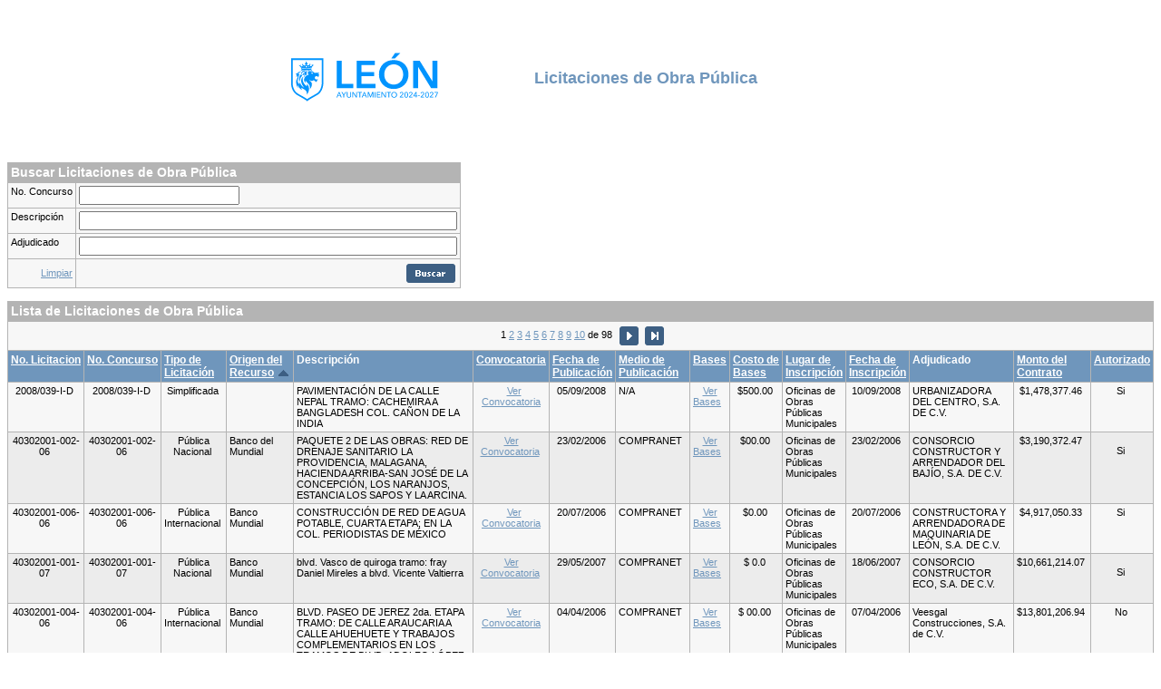

--- FILE ---
content_type: text/html; charset=utf-8
request_url: https://apps.leon.gob.mx/aplicaciones/licitaciones/obrapublica/index.php?licitacionesOrder=Sorter_OrigenRecurso&licitacionesDir=ASC&licitacionesPage=1
body_size: 48489
content:
<!DOCTYPE HTML>
<html>
<head>
<meta http-equiv="content-type" content="text/html; charset=utf-8">
<title>Licitaciones de Obra Pública</title>
<meta name="GENERATOR" content="CodeCharge Studio 4.3.00.7676">
<link rel="stylesheet" type="text/css" href="../Styles/umaip/Style_doctype.css">
</head>
<body>
<link rel="stylesheet" type="text/css" href="../Styles/umaip/Style_doctype.css">
<table border="0" cellspacing="0" cellpadding="0" width="850" align="center">
  <tr>
    <td>
      <p align="center"><img id="Image1" name="Image1" alt="" src="https://imagenes.leon.gob.mx/logo-leon.svg" width="45%"></p>
 </td> 
    <td><font color="#6f96bc" size="4"><strong>Licitaciones de Obra Pública</strong></font></td> 
  </tr>
 
  <tr>
    <td colspan="2">&nbsp; </td> 
  </tr>
</table>
 

<form id="licitacionesSearch" method="post" name="licitacionesSearch" action="index.php?licitacionesOrder=Sorter_OrigenRecurso&amp;licitacionesDir=ASC&amp;licitacionesPage=1&amp;ccsForm=licitacionesSearch">
  <table border="0" cellspacing="0" cellpadding="0">
    <tr>
      <td valign="top">
        <table class="Header" border="0" cellspacing="0" cellpadding="0">
          <tr>
            <td class="HeaderLeft"><img border="0" alt="" src="../Styles/umaip/Images/Spacer.gif"></td> 
            <td class="th"><strong>Buscar Licitaciones de Obra Pública</strong></td> 
            <td class="HeaderRight"><img border="0" alt="" src="../Styles/umaip/Images/Spacer.gif"></td>
          </tr>
        </table>
 
        <table class="Record" cellspacing="0" cellpadding="0">
          
          <tr class="Controls">
            <td class="th"><label for="licitacionesSearchs_NoConcurso">No. Concurso</label></td> 
            <td><input id="licitacionesSearchs_NoConcurso" value="" maxlength="20" name="s_NoConcurso" size="20"></td>
          </tr>
 
          <tr class="Controls">
            <td class="th"><label for="licitacionesSearchs_Descripcion">Descripción</label></td> 
            <td><input id="licitacionesSearchs_Descripcion" value="" size="50" name="s_Descripcion"></td>
          </tr>
 
          <tr class="Controls">
            <td class="th"><label for="licitacionesSearchs_Adjudicado">Adjudicado</label></td> 
            <td><input id="licitacionesSearchs_Adjudicado" value="" size="50" name="s_Adjudicado"></td>
          </tr>
 
          <tr class="Bottom">
            <td><a href="index.php?licitacionesOrder=Sorter_OrigenRecurso&amp;licitacionesDir=ASC&amp;licitacionesPage=1" id="licitacionesSearchClearParameters">Limpiar</a></td> 
            <td align="right">
              <input style="BORDER-RIGHT-WIDTH: 0px; BORDER-TOP-WIDTH: 0px; BORDER-BOTTOM-WIDTH: 0px; BORDER-LEFT-WIDTH: 0px" id="licitacionesSearchButton_DoSearch" value="Buscar" alt="Buscar" src="../Styles/umaip/Images/es/ButtonSearch.gif" type="image" name="Button_DoSearch"></td>
          </tr>
        </table>
      </td>
    </tr>
  </table>
</form>
<br>

<table border="0" cellspacing="0" cellpadding="0">
  <tr>
    <td valign="top">
      <table class="Header" border="0" cellspacing="0" cellpadding="0">
        <tr>
          <td class="HeaderLeft"><img border="0" alt="" src="../Styles/umaip/Images/Spacer.gif"></td> 
          <td class="th"><strong>Lista de Licitaciones de Obra Pública</strong></td> 
          <td class="HeaderRight"><img border="0" alt="" src="../Styles/umaip/Images/Spacer.gif"></td>
        </tr>
      </table>
 
      <table class="Grid" cellspacing="0" cellpadding="0">
        <tr class="Footer">
          <td colspan="15">&nbsp; 
            
            
            &nbsp; 
            1&nbsp;<a href="index.php?licitacionesOrder=Sorter_OrigenRecurso&amp;licitacionesDir=ASC&amp;licitacionesPage=2">2</a>&nbsp;<a href="index.php?licitacionesOrder=Sorter_OrigenRecurso&amp;licitacionesDir=ASC&amp;licitacionesPage=3">3</a>&nbsp;<a href="index.php?licitacionesOrder=Sorter_OrigenRecurso&amp;licitacionesDir=ASC&amp;licitacionesPage=4">4</a>&nbsp;<a href="index.php?licitacionesOrder=Sorter_OrigenRecurso&amp;licitacionesDir=ASC&amp;licitacionesPage=5">5</a>&nbsp;<a href="index.php?licitacionesOrder=Sorter_OrigenRecurso&amp;licitacionesDir=ASC&amp;licitacionesPage=6">6</a>&nbsp;<a href="index.php?licitacionesOrder=Sorter_OrigenRecurso&amp;licitacionesDir=ASC&amp;licitacionesPage=7">7</a>&nbsp;<a href="index.php?licitacionesOrder=Sorter_OrigenRecurso&amp;licitacionesDir=ASC&amp;licitacionesPage=8">8</a>&nbsp;<a href="index.php?licitacionesOrder=Sorter_OrigenRecurso&amp;licitacionesDir=ASC&amp;licitacionesPage=9">9</a>&nbsp;<a href="index.php?licitacionesOrder=Sorter_OrigenRecurso&amp;licitacionesDir=ASC&amp;licitacionesPage=10">10</a>&nbsp;de&nbsp;98&nbsp; 
            <a href="index.php?licitacionesOrder=Sorter_OrigenRecurso&amp;licitacionesDir=ASC&amp;licitacionesPage=2"><img border="0" alt="index.php?licitacionesOrder=Sorter_OrigenRecurso&amp;licitacionesDir=ASC&amp;licitacionesPage=2" src="../Styles/umaip/Images/Next.gif"></a> 
            <a href="index.php?licitacionesOrder=Sorter_OrigenRecurso&amp;licitacionesDir=ASC&amp;licitacionesPage=98"><img border="0" alt="index.php?licitacionesOrder=Sorter_OrigenRecurso&amp;licitacionesDir=ASC&amp;licitacionesPage=98" src="../Styles/umaip/Images/Last.gif"></a> &nbsp;</td>
        </tr>
 
        <tr class="Caption">
          <th scope="col">
          <a href="index.php?licitacionesOrder=Sorter_NoLicitacion&amp;licitacionesDir=ASC" id="licitacionesSorter_NoLicitacion">No. Licitacion</a> 
          
          </th>
 
          <th scope="col">
          <a href="index.php?licitacionesOrder=Sorter_NoConcurso&amp;licitacionesDir=ASC" id="licitacionesSorter_NoConcurso">No. Concurso</a> 
          
          </th>
 
          <th scope="col">
          <a href="index.php?licitacionesOrder=Sorter_TipoLicitacion&amp;licitacionesDir=ASC" id="licitacionesSorter_TipoLicitacion">Tipo de<br>
          Licitación</a> 
          
          </th>
 
          <th scope="col">
          <a href="index.php?licitacionesOrder=Sorter_OrigenRecurso&amp;licitacionesDir=DESC" id="licitacionesSorter_OrigenRecurso">Origen del<br>
          Recurso</a> 
          <img border="0" alt="Ascendente" src="../Styles/umaip/Images/Asc.gif">
          </th>
 
          <th scope="col">Descripción</th>
 
          <th scope="col">
          <a href="index.php?licitacionesOrder=Sorter_Convocatoria&amp;licitacionesDir=ASC" id="licitacionesSorter_Convocatoria">Convocatoria</a> 
          
          </th>
 
          <th scope="col">
          <a href="index.php?licitacionesOrder=Sorter_FechaPublicacion&amp;licitacionesDir=ASC" id="licitacionesSorter_FechaPublicacion">Fecha de<br>
          Publicación</a> 
          
          </th>
 
          <th scope="col">
          <a href="index.php?licitacionesOrder=Sorter_MedioPublicacion&amp;licitacionesDir=ASC" id="licitacionesSorter_MedioPublicacion">Medio de<br>
          Publicación</a> 
          
          </th>
 
          <th scope="col">
          <a href="index.php?licitacionesOrder=Sorter_Bases&amp;licitacionesDir=ASC" id="licitacionesSorter_Bases">Bases</a> 
          
          </th>
 
          <th scope="col">
          <a href="index.php?licitacionesOrder=Sorter_CostoBases&amp;licitacionesDir=ASC" id="licitacionesSorter_CostoBases">Costo de<br>
          Bases</a> 
          
          </th>
 
          <th scope="col">
          <a href="index.php?licitacionesOrder=Sorter_LugarInscripcion&amp;licitacionesDir=ASC" id="licitacionesSorter_LugarInscripcion">Lugar de<br>
          Inscripción</a> 
          
          </th>
 
          <th scope="col">
          <a href="index.php?licitacionesOrder=Sorter_FechaInscripcion&amp;licitacionesDir=ASC" id="licitacionesSorter_FechaInscripcion">Fecha de<br>
          Inscripción</a> 
          
          </th>
 
          <th scope="col">Adjudicado</th>
 
          <th scope="col">
          <a href="index.php?licitacionesOrder=Sorter_MontoContrato&amp;licitacionesDir=ASC" id="licitacionesSorter_MontoContrato">Monto del<br>
          Contrato</a> 
          
          </th>
 
          <th scope="col">
          <a href="index.php?licitacionesOrder=Sorter_Autorizado&amp;licitacionesDir=ASC" id="licitacionesSorter_Autorizado">Autorizado</a> 
          
          </th>
        </tr>
 
        
        <tr class="Row">
          <td>
            <div align="center">
              2008/039-I-D&nbsp; 
            </div>
          </td> 
          <td>
            <div align="center">
              2008/039-I-D&nbsp; 
            </div>
          </td> 
          <td>
            <div align="center">
              Simplificada&nbsp; 
            </div>
          </td> 
          <td>&nbsp;</td> 
          <td>PAVIMENTACIÓN DE LA CALLE NEPAL TRAMO: CACHEMIRA A BANGLADESH COL. CAÑON DE LA INDIA&nbsp;</td> 
          <td>
            <div align="center">
              &nbsp; <a href="convocatorias/200809301636190.D-39-I-08 INVT.CONCURSO NEPAL.pdf" id="licitacionesconvocatoria_1" target="_blank">Ver Convocatoria</a> 
            </div>
          </td> 
          <td>
            <div align="center">
              05/09/2008&nbsp; 
            </div>
          </td> 
          <td>N/A&nbsp;</td> 
          <td>
            <div align="center">
<a href="bases/200809301636190.D-39-I-08 BASES ESTAT INVIT NEPAL.pdf" id="licitacionesbases_1" target="_blank">Ver Bases</a>&nbsp;&nbsp; 
            </div>
          </td> 
          <td>
            <div align="center">
              $500.00&nbsp; 
            </div>
          </td> 
          <td>Oficinas de Obras Públicas Municipales&nbsp;</td> 
          <td>
            <div align="center">
              10/09/2008&nbsp; 
            </div>
          </td> 
          <td>URBANIZADORA DEL CENTRO, S.A. DE C.V.&nbsp;</td> 
          <td>
            <div align="center">
              $1,478,377.46&nbsp; 
            </div>
          </td> 
          <td>
            <div align="center">
              Si&nbsp; 
            </div>
          </td>
        </tr>
 
        <tr class="AltRow">
          <td>
            <div align="center">
              40302001-002-06&nbsp; 
            </div>
          </td> 
          <td>
            <div align="center">
              40302001-002-06&nbsp; 
            </div>
          </td> 
          <td>
            <div align="center">
              Pública Nacional&nbsp; 
            </div>
          </td> 
          <td>Banco del Mundial&nbsp;</td> 
          <td>PAQUETE 2 DE LAS OBRAS: RED DE DRENAJE SANITARIO LA PROVIDENCIA, MALAGANA, HACIENDA ARRIBA-SAN JOSÉ DE LA CONCEPCIÓN, LOS NARANJOS, ESTANCIA LOS SAPOS Y LA ARCINA.&nbsp;</td> 
          <td>
            <div align="center">
<a href="convocatorias/200608301400160.40302001-01-06 convocatoria compranetdrenajes.pdf" id="licitacionesAlt_convocatoria_2" target="_blank">Ver Convocatoria</a>&nbsp; 
            </div>
          </td> 
          <td>
            <div align="center">
              23/02/2006&nbsp; 
            </div>
          </td> 
          <td>COMPRANET&nbsp;</td> 
          <td>
            <div align="center">
<a href="bases/200608301401100.bases paquete 2 drenajes rurales BANCO MUNDIAL.pdf" id="licitacionesAlt_bases_2" target="_blank">Ver Bases</a>&nbsp;&nbsp; 
            </div>
          </td> 
          <td>
            <div align="center">
              $00.00&nbsp; 
            </div>
          </td> 
          <td>Oficinas de Obras Públicas Municipales&nbsp;</td> 
          <td>
            <div align="center">
              23/02/2006&nbsp; 
            </div>
          </td> 
          <td>CONSORCIO CONSTRUCTOR Y ARRENDADOR DEL BAJÍO, S.A. DE C.V.&nbsp;</td> 
          <td>
            <div align="center">
              $3,190,372.47&nbsp; 
            </div>
          </td> 
          <td>
            <p align="center">Si&nbsp; 
            <div>
            </div>
          </td>
        </tr>
 
        <tr class="Row">
          <td>
            <div align="center">
              40302001-006-06&nbsp; 
            </div>
          </td> 
          <td>
            <div align="center">
              40302001-006-06&nbsp; 
            </div>
          </td> 
          <td>
            <div align="center">
              Pública Internacional&nbsp; 
            </div>
          </td> 
          <td>Banco Mundial&nbsp;</td> 
          <td>CONSTRUCCIÓN DE RED DE AGUA POTABLE, CUARTA ETAPA; EN LA COL. PERIODISTAS DE MÉXICO&nbsp;</td> 
          <td>
            <div align="center">
              &nbsp; <a href="convocatorias/200608241458290.40302001-006-06 convocatoria viveros-leon-PERIODISTAS a_m.pdf" id="licitacionesconvocatoria_3" target="_blank">Ver Convocatoria</a> 
            </div>
          </td> 
          <td>
            <div align="center">
              20/07/2006&nbsp; 
            </div>
          </td> 
          <td>COMPRANET&nbsp;</td> 
          <td>
            <div align="center">
<a href="bases/200608241458290.40302001-006-06  BASES-LPN-PERIODISTAS DE MEXICOsalomon.pdf" id="licitacionesbases_3" target="_blank">Ver Bases</a>&nbsp;&nbsp; 
            </div>
          </td> 
          <td>
            <div align="center">
              $0.00&nbsp; 
            </div>
          </td> 
          <td>Oficinas de Obras Públicas Municipales&nbsp;</td> 
          <td>
            <div align="center">
              20/07/2006&nbsp; 
            </div>
          </td> 
          <td>CONSTRUCTORA Y ARRENDADORA DE MAQUINARIA DE LEÓN, S.A. DE C.V.&nbsp;</td> 
          <td>
            <div align="center">
              $4,917,050.33&nbsp; 
            </div>
          </td> 
          <td>
            <div align="center">
              Si&nbsp; 
            </div>
          </td>
        </tr>
 
        <tr class="AltRow">
          <td>
            <div align="center">
              40302001-001-07&nbsp; 
            </div>
          </td> 
          <td>
            <div align="center">
              40302001-001-07&nbsp; 
            </div>
          </td> 
          <td>
            <div align="center">
              Pública Nacional&nbsp; 
            </div>
          </td> 
          <td>Banco Mundial&nbsp;</td> 
          <td>blvd. Vasco de quiroga tramo: fray Daniel Mireles a blvd. Vicente Valtierra&nbsp;</td> 
          <td>
            <div align="center">
<a href="convocatorias/200705310759320.convocatoria Vasco de Quiroga am.pdf" id="licitacionesAlt_convocatoria_4" target="_blank">Ver Convocatoria</a>&nbsp; 
            </div>
          </td> 
          <td>
            <div align="center">
              29/05/2007&nbsp; 
            </div>
          </td> 
          <td>COMPRANET&nbsp;</td> 
          <td>
            <div align="center">
<a href="bases/200705310759320.Bases del  blvd Vasco de Quiroga .pdf" id="licitacionesAlt_bases_4" target="_blank">Ver Bases</a>&nbsp;&nbsp; 
            </div>
          </td> 
          <td>
            <div align="center">
              $ 0.0&nbsp; 
            </div>
          </td> 
          <td>Oficinas de Obras Públicas Municipales&nbsp;</td> 
          <td>
            <div align="center">
              18/06/2007&nbsp; 
            </div>
          </td> 
          <td>CONSORCIO CONSTRUCTOR ECO, S.A. DE C.V.&nbsp;</td> 
          <td>
            <div align="center">
              $10,661,214.07&nbsp; 
            </div>
          </td> 
          <td>
            <p align="center">Si&nbsp; 
            <div>
            </div>
          </td>
        </tr>
 
        <tr class="Row">
          <td>
            <div align="center">
              40302001-004-06&nbsp; 
            </div>
          </td> 
          <td>
            <div align="center">
              40302001-004-06&nbsp; 
            </div>
          </td> 
          <td>
            <div align="center">
              Pública Internacional&nbsp; 
            </div>
          </td> 
          <td>Banco Mundial&nbsp;</td> 
          <td>BLVD.  PASEO DE JEREZ 2da. ETAPA TRAMO: DE CALLE ARAUCARIA A CALLE AHUEHUETE Y TRABAJOS COMPLEMENTARIOS EN LOS TRAMOS DE BLVD. ADOLFO LÓPEZ MATEOS A CALLE ARAUCARIA Y DE CALLE AHUEHUETE A BLVD. TIMOTEO LOZANO&nbsp;</td> 
          <td>
            <div align="center">
              &nbsp; <a href="convocatorias/200608301527480.40302001-03-06 convocatoria viveros-leon-morelos-JEREZ.pdf" id="licitacionesconvocatoria_5" target="_blank">Ver Convocatoria</a> 
            </div>
          </td> 
          <td>
            <div align="center">
              04/04/2006&nbsp; 
            </div>
          </td> 
          <td>COMPRANET&nbsp;</td> 
          <td>
            <div align="center">
<a href="bases/200608301527480.BASES-LPN-OBRA- 2006-004 JEREZ.pdf" id="licitacionesbases_5" target="_blank">Ver Bases</a>&nbsp;&nbsp; 
            </div>
          </td> 
          <td>
            <div align="center">
              $ 00.00&nbsp; 
            </div>
          </td> 
          <td>Oficinas de Obras Públicas Municipales&nbsp;</td> 
          <td>
            <div align="center">
              07/04/2006&nbsp; 
            </div>
          </td> 
          <td>Veesgal Construcciones, S.A. de C.V.&nbsp;</td> 
          <td>
            <div align="center">
              $13,801,206.94&nbsp; 
            </div>
          </td> 
          <td>
            <div align="center">
              No&nbsp; 
            </div>
          </td>
        </tr>
 
        <tr class="AltRow">
          <td>
            <div align="center">
              40302001-005-06&nbsp; 
            </div>
          </td> 
          <td>
            <div align="center">
              40302001-005-06&nbsp; 
            </div>
          </td> 
          <td>
            <div align="center">
              Pública Internacional&nbsp; 
            </div>
          </td> 
          <td>Banco Mundial&nbsp;</td> 
          <td>COLECTOR SANITARIO EN LA COMUNIDAD DE LA SANDIA &nbsp;</td> 
          <td>
            <div align="center">
<a href="convocatorias/200608301522480.40302001-005-06 convocatoria viveros-leon-sandia a_m.pdf" id="licitacionesAlt_convocatoria_6" target="_blank">Ver Convocatoria</a>&nbsp; 
            </div>
          </td> 
          <td>
            <div align="center">
              20/06/2006&nbsp; 
            </div>
          </td> 
          <td>COMPRANET&nbsp;</td> 
          <td>
            <div align="center">
<a href="bases/200608301522480.BASES-LPN-OBRA- 2006-SANDIA.pdf" id="licitacionesAlt_bases_6" target="_blank">Ver Bases</a>&nbsp;&nbsp; 
            </div>
          </td> 
          <td>
            <div align="center">
              $ 00.00&nbsp; 
            </div>
          </td> 
          <td>Oficinas de Obras Públicas Municipales&nbsp;</td> 
          <td>
            <div align="center">
              23/08/2006&nbsp; 
            </div>
          </td> 
          <td>Constructora Titanio, S.A. de C.V.&nbsp;</td> 
          <td>
            <div align="center">
              $ 1,247,244.03&nbsp; 
            </div>
          </td> 
          <td>
            <p align="center">No&nbsp; 
            <div>
            </div>
          </td>
        </tr>
 
        <tr class="Row">
          <td>
            <div align="center">
              40302001-004-07&nbsp; 
            </div>
          </td> 
          <td>
            <div align="center">
              40302001-004-07&nbsp; 
            </div>
          </td> 
          <td>
            <div align="center">
              Pública Nacional&nbsp; 
            </div>
          </td> 
          <td>BANCO MUNDIAL&nbsp;</td> 
          <td>PAVIMENTACIÓN DEL BLVD. VASCO DE QUIROGA TRAMO: DE BLVD. VICENTE VALTIERRA A PRIV. DE LAS FUENTES No.2&nbsp;</td> 
          <td>
            <div align="center">
              &nbsp; <a href="convocatorias/200801110943090.convocatoria Vasco de Quiroga HERALDO.pdf" id="licitacionesconvocatoria_7" target="_blank">Ver Convocatoria</a> 
            </div>
          </td> 
          <td>
            <div align="center">
              22/11/2007&nbsp; 
            </div>
          </td> 
          <td>COMPRANET&nbsp;</td> 
          <td>
            <div align="center">
<a href="bases/200801110943090.40302001-004-07 Bases del  blvd Vasco de Quiroga No.2 corregidas.pdf" id="licitacionesbases_7" target="_blank">Ver Bases</a>&nbsp;&nbsp; 
            </div>
          </td> 
          <td>
            <div align="center">
              $ 00.00&nbsp; 
            </div>
          </td> 
          <td>Oficinas de Obras Públicas Municipales&nbsp;</td> 
          <td>
            <div align="center">
              10/12/2007&nbsp; 
            </div>
          </td> 
          <td>CONSORCIO CONSTRUCTOR ECO, S.A. DE C.V.&nbsp;</td> 
          <td>
            <div align="center">
              5619999.27&nbsp; 
            </div>
          </td> 
          <td>
            <div align="center">
              Si&nbsp; 
            </div>
          </td>
        </tr>
 
        <tr class="AltRow">
          <td>
            <div align="center">
              40302001-003-06&nbsp; 
            </div>
          </td> 
          <td>
            <div align="center">
              40302001-003-06&nbsp; 
            </div>
          </td> 
          <td>
            <div align="center">
              Pública Internacional&nbsp; 
            </div>
          </td> 
          <td>Banco Mundial&nbsp;</td> 
          <td>PAVIMENTACIÓN DE BLVD. JOSÉ MARÍA MORELOS 1ra. ETAPA TRMO: BLVD. HIDALGO AL CADENAMIENTO 1+300 (ANTES BLVD. TRANSPORTISTAS)&nbsp;</td> 
          <td>
            <div align="center">
<a href="convocatorias/200608301514440.40302001-03-06 convocatoria viveros-leon-morelos-JEREZ.pdf" id="licitacionesAlt_convocatoria_8" target="_blank">Ver Convocatoria</a>&nbsp; 
            </div>
          </td> 
          <td>
            <div align="center">
              04/04/2006&nbsp; 
            </div>
          </td> 
          <td>compranet&nbsp;</td> 
          <td>
            <div align="center">
<a href="bases/200608301514440.BASES-LPN-OBRA- 2006-003.pdf" id="licitacionesAlt_bases_8" target="_blank">Ver Bases</a>&nbsp;&nbsp; 
            </div>
          </td> 
          <td>
            <div align="center">
              $00.00&nbsp; 
            </div>
          </td> 
          <td>Oficinas de Obras Públicas Municipales&nbsp;</td> 
          <td>
            <div align="center">
              07/04/2006&nbsp; 
            </div>
          </td> 
          <td>CONSORCIO CONSTRUCTOR ECO, S.A. DE C.V.&nbsp;</td> 
          <td>
            <div align="center">
              $58,533,504.06&nbsp; 
            </div>
          </td> 
          <td>
            <p align="center">Si&nbsp; 
            <div>
            </div>
          </td>
        </tr>
 
        <tr class="Row">
          <td>
            <div align="center">
              LO-811020996-N07-15&nbsp; 
            </div>
          </td> 
          <td>
            <div align="center">
              LO-811020996-N07-15&nbsp; 
            </div>
          </td> 
          <td>
            <div align="center">
              Pública Nacional&nbsp; 
            </div>
          </td> 
          <td>BANOBRAS&nbsp;</td> 
          <td>AMPLIACIÓN DEL SISTEMA INTEGRADO DE TRANSPORTE DE LEÓN (SIT OPTIBÚS) 3A Y 4A ETAPA. CORREDOR TRONCAL ECHEVESTE-SAN JERONIMO 4A. ETAPA (VIALIDAD BLVD. HIDALGO CUERPO PONIENTE TRAMO:  CALLE DEL SOL A AV. TALABARTEROS DE AURORA)&nbsp;</td> 
          <td>
            <div align="center">
              &nbsp; <a href="convocatorias/201503271521500.CONVOCATORIA SIT EST-CORREDOR.pdf" id="licitacionesconvocatoria_9" target="_blank">Ver Convocatoria</a> 
            </div>
          </td> 
          <td>
            <div align="center">
              19/02/2015&nbsp; 
            </div>
          </td> 
          <td>DIARIO OFICIAL DE LA FEDERACION&nbsp;</td> 
          <td>
            <div align="center">
<a href="bases/201503271521500.N7-15 BASES FEDpub CP HIDALGO DEL SOL A TALABARTEROS.pdf" id="licitacionesbases_9" target="_blank">Ver Bases</a>&nbsp;&nbsp; 
            </div>
          </td> 
          <td>
            <div align="center">
              $00.00&nbsp; 
            </div>
          </td> 
          <td>Compranet&nbsp;</td> 
          <td>
            <div align="center">
              11/03/2015&nbsp; 
            </div>
          </td> 
          <td>URBANIZADORA DEL CENTRO, S.A. DE C.V.&nbsp;</td> 
          <td>
            <div align="center">
              $14,637,212.75&nbsp; 
            </div>
          </td> 
          <td>
            <div align="center">
              Si&nbsp; 
            </div>
          </td>
        </tr>
 
        <tr class="AltRow">
          <td>
            <div align="center">
              LO-811020996-N11-15&nbsp; 
            </div>
          </td> 
          <td>
            <div align="center">
              LO-811020996-N11-15&nbsp; 
            </div>
          </td> 
          <td>
            <div align="center">
              Pública Nacional&nbsp; 
            </div>
          </td> 
          <td>BANOBRAS&nbsp;</td> 
          <td>AMPLIACIÓN DEL SISTEMA INTEGRADO DE TRANSPORTE DE LEON (SIT OPTIBÚS) 3ª. Y 4ª. ETAPA CORREDOR TRONCAL VILLA-ESCOBEDO-ALDAMA 3ª. ETAPA (1RA ETAPA VIALIDAD BLVD. JUAN ALONSO DE TORRES TRAMO DE ESTACION DE TRANSFERENCIA A BLVD. FCO VILLA Y VIALIDAD BLVD. FCO VILLA TRAMO DE BLVD. JUAN ALONSO DE TORRES A CALLE ANTONIO LANZAGORTA)&nbsp;</td> 
          <td>
            <div align="center">
<a href="convocatorias/201505061341210.N11-12-13-14-CONVOC SIT CORREDOR VILLA.pdf" id="licitacionesAlt_convocatoria_10" target="_blank">Ver Convocatoria</a>&nbsp; 
            </div>
          </td> 
          <td>
            <div align="center">
              24/03/2015&nbsp; 
            </div>
          </td> 
          <td>DIARIO OFICIAL DE LA FEDERACION&nbsp;</td> 
          <td>
            <div align="center">
<a href="bases/201505061341210.N11-15 BASES FED PUB PUN CORREDOR ESTAC-LANZAGORTA.pdf" id="licitacionesAlt_bases_10" target="_blank">Ver Bases</a>&nbsp;&nbsp; 
            </div>
          </td> 
          <td>
            <div align="center">
              $00.00&nbsp; 
            </div>
          </td> 
          <td>Compranet&nbsp;</td> 
          <td>
            <div align="center">
              15/04/2015&nbsp; 
            </div>
          </td> 
          <td>VEESGAL CONSTRUCCIONES, S.A. DE C.V.&nbsp;</td> 
          <td>
            <div align="center">
              $31,099,448.64&nbsp; 
            </div>
          </td> 
          <td>
            <p align="center">Si&nbsp; 
            <div>
            </div>
          </td>
        </tr>
 
        <tr class="Row">
          <td>
            <div align="center">
              LO-811020996-N04-15&nbsp; 
            </div>
          </td> 
          <td>
            <div align="center">
              LO-811020996-N04-15&nbsp; 
            </div>
          </td> 
          <td>
            <div align="center">
              Pública Nacional&nbsp; 
            </div>
          </td> 
          <td>BANOBRAS&nbsp;</td> 
          <td>AMPLIACIÓN DEL SISTEMA INTEGRADO DE TRANSPORTE DE LEÓN (SIT OPTIBÚS) 3A Y 4A ETAPA. CORREDOR TRONCAL ECHEVESTE-SAN JERONIMO 4A. ETAPA (VIALIDAD BLVD. HIDALGO; CUERPO ORIENTE TRAMO: DEL BLVD. CAMPESTRE A CALLE DEL SOL)&nbsp;</td> 
          <td>
            <div align="center">
              &nbsp; <a href="convocatorias/201503271514330.CONVOCATORIA SIT EST-CORREDOR.pdf" id="licitacionesconvocatoria_11" target="_blank">Ver Convocatoria</a> 
            </div>
          </td> 
          <td>
            <div align="center">
              19/02/2015&nbsp; 
            </div>
          </td> 
          <td>DIARIO OFICIAL DE LA FEDERACION&nbsp;</td> 
          <td>
            <div align="center">
<a href="bases/201503271514330.N4-15 BASES FEDpub CO CAMPESTRE A SOL.pdf" id="licitacionesbases_11" target="_blank">Ver Bases</a>&nbsp;&nbsp; 
            </div>
          </td> 
          <td>
            <div align="center">
              $00.00&nbsp; 
            </div>
          </td> 
          <td>Compranet&nbsp;</td> 
          <td>
            <div align="center">
              10/03/2015&nbsp; 
            </div>
          </td> 
          <td>URBARK CONSTRUCCIONES, S.A. DE C.V.&nbsp;</td> 
          <td>
            <div align="center">
              $12,102,600.51&nbsp; 
            </div>
          </td> 
          <td>
            <div align="center">
              Si&nbsp; 
            </div>
          </td>
        </tr>
 
        <tr class="AltRow">
          <td>
            <div align="center">
              LO-811020996-N02-15&nbsp; 
            </div>
          </td> 
          <td>
            <div align="center">
              LO-811020996-N02-15&nbsp; 
            </div>
          </td> 
          <td>
            <div align="center">
              Pública Nacional&nbsp; 
            </div>
          </td> 
          <td>BANOBRAS&nbsp;</td> 
          <td>AMPLIACIÓN DEL SISTEMA INTEGRADO DE TRANSPORTE DE LEÓN (SIT OPTIBÚS) 3A Y 4A ETAPA. TERMINAL MARAVILLAS (EDIFICIO ADMINISTRATIVO Y OBRAS COMPLEMENTARIAS 2DA. ETAPA)&nbsp;</td> 
          <td>
            <div align="center">
<a href="convocatorias/201503271447360.CONVOCATORIA SIT EST-CORREDOR.pdf" id="licitacionesAlt_convocatoria_12" target="_blank">Ver Convocatoria</a>&nbsp; 
            </div>
          </td> 
          <td>
            <div align="center">
              19/02/2015&nbsp; 
            </div>
          </td> 
          <td>DIARIO OFICIAL DE LA FEDERACION&nbsp;</td> 
          <td>
            <div align="center">
<a href="bases/201503271447360.N2-15 BASES FEDPUB PUNTOS TERMINAL MARAVILLAS.pdf" id="licitacionesAlt_bases_12" target="_blank">Ver Bases</a>&nbsp;&nbsp; 
            </div>
          </td> 
          <td>
            <div align="center">
              $00.00&nbsp; 
            </div>
          </td> 
          <td>Compranet&nbsp;</td> 
          <td>
            <div align="center">
              09/03/2015&nbsp; 
            </div>
          </td> 
          <td>CONSTRUCCIÓN Y SERVICIOS DEL BAJÍO, S.A. DE C.V.&nbsp;</td> 
          <td>
            <div align="center">
              $31,401,152.57&nbsp; 
            </div>
          </td> 
          <td>
            <p align="center">Si&nbsp; 
            <div>
            </div>
          </td>
        </tr>
 
        <tr class="Row">
          <td>
            <div align="center">
              LO-811020996-N01-15&nbsp; 
            </div>
          </td> 
          <td>
            <div align="center">
              LO-811020996-N01-15&nbsp; 
            </div>
          </td> 
          <td>
            <div align="center">
              Pública Nacional&nbsp; 
            </div>
          </td> 
          <td>BANOBRAS&nbsp;</td> 
          <td>AMPLIACIÓN DEL SISTEMA INTEGRADO DE TRANSPORTE DE LEÓN (SIT OPTIBÚS) 3A Y 4A ETAPA. TERMINAL SUR (EDIFICIO ADMINISTRATIVO Y OBRAS COMPLEMENTARIAS 2DA. ETAPA)&nbsp;</td> 
          <td>
            <div align="center">
              &nbsp; <a href="convocatorias/201503271442440.CONVOCATORIA SIT EST-CORREDOR.pdf" id="licitacionesconvocatoria_13" target="_blank">Ver Convocatoria</a> 
            </div>
          </td> 
          <td>
            <div align="center">
              19/02/2015&nbsp; 
            </div>
          </td> 
          <td>DIARIO OFICIAL DE LA FEDERACION&nbsp;</td> 
          <td>
            <div align="center">
<a href="bases/201503271442440.N1-15 BASES FEDPUB PUNTOS TERMINALSUR.pdf" id="licitacionesbases_13" target="_blank">Ver Bases</a>&nbsp;&nbsp; 
            </div>
          </td> 
          <td>
            <div align="center">
              $00.00&nbsp; 
            </div>
          </td> 
          <td>Compranet&nbsp;</td> 
          <td>
            <div align="center">
              10/03/2015&nbsp; 
            </div>
          </td> 
          <td>METALES LAMINADOS APARMEX, S.A. DE C.V.&nbsp;</td> 
          <td>
            <div align="center">
              $50,979,787.53&nbsp; 
            </div>
          </td> 
          <td>
            <div align="center">
              Si&nbsp; 
            </div>
          </td>
        </tr>
 
        <tr class="AltRow">
          <td>
            <div align="center">
              LO-811020996-N05-15&nbsp; 
            </div>
          </td> 
          <td>
            <div align="center">
              LO-811020996-N05-15&nbsp; 
            </div>
          </td> 
          <td>
            <div align="center">
              Pública Nacional&nbsp; 
            </div>
          </td> 
          <td>BANOBRAS&nbsp;</td> 
          <td>AMPLIACIÓN DEL SISTEMA INTEGRADO DE TRANSPORTE DE LEÓN (SIT OPTIBÚS) 3A Y 4A ETAPA. CORREDOR TRONCAL ECHEVESTE-SAN JERONIMO 4A. ETAPA (VIALIDAD BLVD. HIDALGO CUERPO ORIENTE TRAMO: DE CALLE DEL SOL A AVE. TALABARTEROS DE AURORA)&nbsp;</td> 
          <td>
            <div align="center">
<a href="convocatorias/201503271510130.CONVOCATORIA SIT EST-CORREDOR.pdf" id="licitacionesAlt_convocatoria_14" target="_blank">Ver Convocatoria</a>&nbsp; 
            </div>
          </td> 
          <td>
            <div align="center">
              19/02/2015&nbsp; 
            </div>
          </td> 
          <td>DIARIO OFICIAL DE LA FEDERACION&nbsp;</td> 
          <td>
            <div align="center">
<a href="bases/201503271510130.N5-15 BASES FEDpub CO SOL A TALABARTEROS.pdf" id="licitacionesAlt_bases_14" target="_blank">Ver Bases</a>&nbsp;&nbsp; 
            </div>
          </td> 
          <td>
            <div align="center">
              $00.00&nbsp; 
            </div>
          </td> 
          <td>Compranet&nbsp;</td> 
          <td>
            <div align="center">
              10/03/2015&nbsp; 
            </div>
          </td> 
          <td>URBANIZADORA CARDONA CARDONA, S.A. DE C.V.&nbsp;</td> 
          <td>
            <div align="center">
              $10,497,191.07&nbsp; 
            </div>
          </td> 
          <td>
            <p align="center">Si&nbsp; 
            <div>
            </div>
          </td>
        </tr>
 
        <tr class="Row">
          <td>
            <div align="center">
              LO-811020996-N03-15&nbsp; 
            </div>
          </td> 
          <td>
            <div align="center">
              LO-811020996-N03-15&nbsp; 
            </div>
          </td> 
          <td>
            <div align="center">
              Pública Nacional&nbsp; 
            </div>
          </td> 
          <td>BANOBRAS&nbsp;</td> 
          <td>AMPLIACIÓN DEL SISTEMA INTEGRADO DE TRANSPORTE DE LEÓN (SIT OPTIBÚS) 3A Y 4A ETAPA. TERMINAL ECHEVESTE (EDIFICIO ADMINISTRATIVO Y OBRAS COMPLEMENTARIAS 2DA. ETAPA)&nbsp;</td> 
          <td>
            <div align="center">
              &nbsp; <a href="convocatorias/201503271451060.CONVOCATORIA SIT EST-CORREDOR.pdf" id="licitacionesconvocatoria_15" target="_blank">Ver Convocatoria</a> 
            </div>
          </td> 
          <td>
            <div align="center">
              19/02/2015&nbsp; 
            </div>
          </td> 
          <td>DIARIO OFICIAL DE LA FEDERACION&nbsp;</td> 
          <td>
            <div align="center">
<a href="bases/201503271451060.N3-15 BASES FEDpub terminal Echeveste.pdf" id="licitacionesbases_15" target="_blank">Ver Bases</a>&nbsp;&nbsp; 
            </div>
          </td> 
          <td>
            <div align="center">
              $00.00&nbsp; 
            </div>
          </td> 
          <td>Compranet&nbsp;</td> 
          <td>
            <div align="center">
              09/03/2015&nbsp; 
            </div>
          </td> 
          <td>TAPIA DISEÑO CONSTRUCCIÓN CONSULTORÍA Y ARRENDAMIENTO, S.A. DE C.V.&nbsp;</td> 
          <td>
            <div align="center">
              $15,507,793.4&nbsp; 
            </div>
          </td> 
          <td>
            <div align="center">
              Si&nbsp; 
            </div>
          </td>
        </tr>
 
        <tr class="AltRow">
          <td>
            <div align="center">
              LO-811020996-N06-15&nbsp; 
            </div>
          </td> 
          <td>
            <div align="center">
              LO-811020996-N06-15&nbsp; 
            </div>
          </td> 
          <td>
            <div align="center">
              Pública Nacional&nbsp; 
            </div>
          </td> 
          <td>BANOBRAS&nbsp;</td> 
          <td>AMPLIACIÓN DEL SISTEMA INTEGRADO DE TRANSPORTE DE LEÓN (SIT OPTIBÚS) 3A Y 4A ETAPA. CORREDOR TRONCAL ECHEVESTE-SAN JERONIMO 4A. ETAPA (VIALIDAD BLVD. HIDALGO CUERPO PONIENTE TRAMO: DE BLVD. CAMPESTRE A CALLE DEL SOL)&nbsp;</td> 
          <td>
            <div align="center">
<a href="convocatorias/201503271517490.CONVOCATORIA SIT EST-CORREDOR.pdf" id="licitacionesAlt_convocatoria_16" target="_blank">Ver Convocatoria</a>&nbsp; 
            </div>
          </td> 
          <td>
            <div align="center">
              19/02/2015&nbsp; 
            </div>
          </td> 
          <td>DIARIO OFICIAL DE LA FEDERACION&nbsp;</td> 
          <td>
            <div align="center">
<a href="bases/201503271517490.N6-15 BASES FEDpub CP HGO CAMPESTRE A SOL.pdf" id="licitacionesAlt_bases_16" target="_blank">Ver Bases</a>&nbsp;&nbsp; 
            </div>
          </td> 
          <td>
            <div align="center">
              $00.00&nbsp; 
            </div>
          </td> 
          <td>Compranet&nbsp;</td> 
          <td>
            <div align="center">
              10/03/2015&nbsp; 
            </div>
          </td> 
          <td>ERA ARCHITEC, S.A. DE C.V.&nbsp;</td> 
          <td>
            <div align="center">
              $15,685,719.13&nbsp; 
            </div>
          </td> 
          <td>
            <p align="center">Si&nbsp; 
            <div>
            </div>
          </td>
        </tr>
 
        <tr class="Row">
          <td>
            <div align="center">
              LO-811020996-N08-15&nbsp; 
            </div>
          </td> 
          <td>
            <div align="center">
              LO-811020996-N08-15&nbsp; 
            </div>
          </td> 
          <td>
            <div align="center">
              Pública Nacional&nbsp; 
            </div>
          </td> 
          <td>BANOBRAS&nbsp;</td> 
          <td>AMPLIACIÓN DEL SISTEMA INTEGRADO DE TRANSPORTE DE LEÓN (SIT OPTIBÚS) 3A Y 4A ETAPA. CORREDOR TRONCAL ECHEVESTE-SAN JERONIMO 4A.ETAPA (VIALIDAD AV. TALABARTEROS DE AURORA TRAMO: DE BLVD. HIDALGO A ESTACIÓN DE TRANSFERENCIA)&nbsp;</td> 
          <td>
            <div align="center">
              &nbsp; <a href="convocatorias/201503271533180.CONVOCATORIA SIT EST-CORREDOR.pdf" id="licitacionesconvocatoria_17" target="_blank">Ver Convocatoria</a> 
            </div>
          </td> 
          <td>
            <div align="center">
              19/02/2015&nbsp; 
            </div>
          </td> 
          <td>DIARIO OFICIAL DE LA FEDERACION&nbsp;</td> 
          <td>
            <div align="center">
<a href="bases/201503271533180.N8-15 BASES FEDPUB PUNTOS TALABARTEROS HGO-ESTACION.pdf" id="licitacionesbases_17" target="_blank">Ver Bases</a>&nbsp;&nbsp; 
            </div>
          </td> 
          <td>
            <div align="center">
              $00.00&nbsp; 
            </div>
          </td> 
          <td>Compranet&nbsp;</td> 
          <td>
            <div align="center">
              11/03/2015&nbsp; 
            </div>
          </td> 
          <td>COLTRE, S.A. DE C.V.&nbsp;</td> 
          <td>
            <div align="center">
              $25,156,427.85&nbsp; 
            </div>
          </td> 
          <td>
            <div align="center">
              Si&nbsp; 
            </div>
          </td>
        </tr>
 
        <tr class="AltRow">
          <td>
            <div align="center">
              LO-811020996-N09-15&nbsp; 
            </div>
          </td> 
          <td>
            <div align="center">
              LO-811020996-N09-15&nbsp; 
            </div>
          </td> 
          <td>
            <div align="center">
              Pública Nacional&nbsp; 
            </div>
          </td> 
          <td>BANOBRAS&nbsp;</td> 
          <td>AMPLIACIÓN DEL SISTEMA INTEGRADO DE TRANSPORTE DE LEÓN (SIT OPTIBÚS) 3A Y 4A ETAPA. CORREDOR TRONCAL ECHEVESTE SAN JERONIMO 4AA. ETAPA (PARADEROS RAFAEL IRIARTE Y ABETOS PRIMERA ETAPA)&nbsp;</td> 
          <td>
            <div align="center">
<a href="convocatorias/201505061324340.N9-N10-15 CONVOC SIT PARADEROS.pdf" id="licitacionesAlt_convocatoria_18" target="_blank">Ver Convocatoria</a>&nbsp; 
            </div>
          </td> 
          <td>
            <div align="center">
              19/03/2015&nbsp; 
            </div>
          </td> 
          <td>DIARIO OFICIAL DE LA FEDERACION&nbsp;</td> 
          <td>
            <div align="center">
<a href="bases/201505061324340.N9-15 BASFEDpub PARADERO IRIARTE-ABETOS.pdf" id="licitacionesAlt_bases_18" target="_blank">Ver Bases</a>&nbsp;&nbsp; 
            </div>
          </td> 
          <td>
            <div align="center">
              $00.00&nbsp; 
            </div>
          </td> 
          <td>Compranet&nbsp;</td> 
          <td>
            <div align="center">
              13/04/2015&nbsp; 
            </div>
          </td> 
          <td>METALES LAMINADOS APARMEX, S.A. DE C.V.&nbsp;</td> 
          <td>
            <div align="center">
              $8,118,339.00&nbsp; 
            </div>
          </td> 
          <td>
            <p align="center">Si&nbsp; 
            <div>
            </div>
          </td>
        </tr>
 
        <tr class="Row">
          <td>
            <div align="center">
              LO-811020996-N10-15&nbsp; 
            </div>
          </td> 
          <td>
            <div align="center">
              LO-811020996-N10-15&nbsp; 
            </div>
          </td> 
          <td>
            <div align="center">
              Pública Internacional&nbsp; 
            </div>
          </td> 
          <td>BANOBRAS&nbsp;</td> 
          <td>AMPLIACIÓN DEL SISTEMA INTEGRADO DE TRANSPORTE DE LEÓN (SIT OPTIBÚS) 3A Y 4A ETAPA. CORREDOR TRONCAL ECHEVESTE SAN JERONIMO 4AA. ETAPA (PARADEROS ORO Y TALABARTEROS PRIMERA ETAPA)&nbsp;</td> 
          <td>
            <div align="center">
              &nbsp; <a href="convocatorias/201505061328150.N9-N10-15 CONVOC SIT PARADEROS.pdf" id="licitacionesconvocatoria_19" target="_blank">Ver Convocatoria</a> 
            </div>
          </td> 
          <td>
            <div align="center">
              19/03/2015&nbsp; 
            </div>
          </td> 
          <td>DIARIO OFICIAL DE LA FEDERACION&nbsp;</td> 
          <td>
            <div align="center">
<a href="bases/201505061328150.N10-15 BASFEDpub PARADERO ORO-TALABARTEROS.pdf" id="licitacionesbases_19" target="_blank">Ver Bases</a>&nbsp;&nbsp; 
            </div>
          </td> 
          <td>
            <div align="center">
              $00.00&nbsp; 
            </div>
          </td> 
          <td>Compranet&nbsp;</td> 
          <td>
            <div align="center">
              13/04/2015&nbsp; 
            </div>
          </td> 
          <td>ALTA ARQUITECTURA Y ASOCIADOS, S.A. DE C.V.&nbsp;</td> 
          <td>
            <div align="center">
              $9,721,235.46&nbsp; 
            </div>
          </td> 
          <td>
            <div align="center">
              Si&nbsp; 
            </div>
          </td>
        </tr>
 
        <tr class="AltRow">
          <td>
            <div align="center">
              LO-811020996-N12-15&nbsp; 
            </div>
          </td> 
          <td>
            <div align="center">
              LO-811020996-N12-15&nbsp; 
            </div>
          </td> 
          <td>
            <div align="center">
              Pública Nacional&nbsp; 
            </div>
          </td> 
          <td>BANOBRAS&nbsp;</td> 
          <td>AMPLIACIÓN DEL SISTEMA INTEGRADO DE TRANSPORTE DE LEON (SIT OPTIBÚS) 3ª. Y 4ª. ETAPA CORREDOR TRONCAL VILLA-ESCOBEDO-ALDAMA 3ª. ETAPA (2DA ETAPA VIALIDAD BLVD. FCO VILLA TRAMO DE CALLE ANTONIO LANZAGORTA A AV. SATURNO)&nbsp;</td> 
          <td>
            <div align="center">
<a href="convocatorias/201505061344560.N11-12-13-14-CONVOC SIT CORREDOR VILLA.pdf" id="licitacionesAlt_convocatoria_20" target="_blank">Ver Convocatoria</a>&nbsp; 
            </div>
          </td> 
          <td>
            <div align="center">
              24/03/2015&nbsp; 
            </div>
          </td> 
          <td>DIARIO OFICIAL DE LA FEDERACION&nbsp;</td> 
          <td>
            <div align="center">
<a href="bases/201505061344560.N12-15 BASES FED PUB PUN CORREDOR LANZAGORTA SATURNO.pdf" id="licitacionesAlt_bases_20" target="_blank">Ver Bases</a>&nbsp;&nbsp; 
            </div>
          </td> 
          <td>
            <div align="center">
              $00.00&nbsp; 
            </div>
          </td> 
          <td>Compranet&nbsp;</td> 
          <td>
            <div align="center">
              15/04/2015&nbsp; 
            </div>
          </td> 
          <td>CONSORCIO CONSTRUCTOR ECO DEL BAJÍO, S.A. DE C.V.&nbsp;</td> 
          <td>
            <div align="center">
              $16,991,328.32&nbsp; 
            </div>
          </td> 
          <td>
            <p align="center">Si&nbsp; 
            <div>
            </div>
          </td>
        </tr>
 
        
        
        <tr class="Footer">
          <td colspan="15">&nbsp; 
            
            
            &nbsp; 
            1&nbsp;<a href="index.php?licitacionesOrder=Sorter_OrigenRecurso&amp;licitacionesDir=ASC&amp;licitacionesPage=2">2</a>&nbsp;<a href="index.php?licitacionesOrder=Sorter_OrigenRecurso&amp;licitacionesDir=ASC&amp;licitacionesPage=3">3</a>&nbsp;<a href="index.php?licitacionesOrder=Sorter_OrigenRecurso&amp;licitacionesDir=ASC&amp;licitacionesPage=4">4</a>&nbsp;<a href="index.php?licitacionesOrder=Sorter_OrigenRecurso&amp;licitacionesDir=ASC&amp;licitacionesPage=5">5</a>&nbsp;<a href="index.php?licitacionesOrder=Sorter_OrigenRecurso&amp;licitacionesDir=ASC&amp;licitacionesPage=6">6</a>&nbsp;<a href="index.php?licitacionesOrder=Sorter_OrigenRecurso&amp;licitacionesDir=ASC&amp;licitacionesPage=7">7</a>&nbsp;<a href="index.php?licitacionesOrder=Sorter_OrigenRecurso&amp;licitacionesDir=ASC&amp;licitacionesPage=8">8</a>&nbsp;<a href="index.php?licitacionesOrder=Sorter_OrigenRecurso&amp;licitacionesDir=ASC&amp;licitacionesPage=9">9</a>&nbsp;<a href="index.php?licitacionesOrder=Sorter_OrigenRecurso&amp;licitacionesDir=ASC&amp;licitacionesPage=10">10</a>&nbsp;de&nbsp;98&nbsp; 
            <a href="index.php?licitacionesOrder=Sorter_OrigenRecurso&amp;licitacionesDir=ASC&amp;licitacionesPage=2"><img border="0" alt="index.php?licitacionesOrder=Sorter_OrigenRecurso&amp;licitacionesDir=ASC&amp;licitacionesPage=2" src="../Styles/umaip/Images/Next.gif"></a> 
            <a href="index.php?licitacionesOrder=Sorter_OrigenRecurso&amp;licitacionesDir=ASC&amp;licitacionesPage=98"><img border="0" alt="index.php?licitacionesOrder=Sorter_OrigenRecurso&amp;licitacionesDir=ASC&amp;licitacionesPage=98" src="../Styles/umaip/Images/Last.gif"></a> &nbsp;</td>
        </tr>
      </table>
    </td>
  </tr>
</table>
<br>
 
</body>
</html>

--- FILE ---
content_type: text/css
request_url: https://apps.leon.gob.mx/aplicaciones/licitaciones/Styles/umaip/Style_doctype.css
body_size: 22210
content:
/* CCSTheme v 3.x */
/* General */

/* Colors */
.PageBgColor {
	background-color: #ffffff;
	}

.FormTitleBgColor {
	background-color: #b4b4b4;
	}

.FormTitleFontColor {
	color: #ffffff;
	}

.CaptionBgColor {
	background-color: #6f96bc;
	}

.CaptionFontColor {
	color: #ffffff;
	}

.DataBgColor {
	background-color: #f7f7f7;
	}

.AltDataBgColor {
	background-color: #ececec;
	}

.DataFontColor {
	color: #000000;
	}

.LinkColor {
	color: #6f96bc;
	}

.VisitedLinkColor {
	color: #6f96bc;
	}

.HoverLinkColor {
	color: #3d6083;
	}

.ColorBgButton {
	background-color: #3d6083;
}

.ColorFontButton {
	color: #ffffff;
}

.ColorBgButtonPassive {
	background-color: #dadada;
}

.ColorFontButtonPassive {
	color: #ffffff;
}

/* BEGIN Common */
body { 
	color: #000000;
	
	font-family: Arial; font-size: 12px;
	}


html>body {
	font-family: Arial; font-size: 12px;
}

html>body td, html>body th, html>body table {
	font-size: 100%;
}


/*ie6*/
* html body {
	font-family: Arial; font-size: 12px;
}

* html body td, * html body th, * html body table {
	font-size: 100%;
}
/*end*/

.text { 
	color: #000000
	}

a.menulink:link, a.menulink:visited { 
	color: #6f96bc;
	}

a.menulink:hover, a.menulink:active { 
	color: #3d6083;
	}


a:link { 
	color: #6f96bc;
	}

a:visited { 
	color: #6f96bc;
	}

a:hover,a:active { 
	color: #3d6083;
	}

ul, ol, blockquote { 
	margin-top: 5px; 
	margin-bottom: 10px; 
	margin-left: 20px; 
	}

form {
	margin: 0px;
	}

h1	{
	color: #6f96bc;
	font-size: 20px;
	margin-top: 5px; 
	margin-bottom: 5px;
	}

h2	{ 
	color: #6f96bc;
	font-size: 19px;
	margin-top: 15px; 
	margin-bottom: 5px; 
	}

h3	{ 
	color: #6f96bc;
	font-size: 17px; font-style: italic;
	margin-top: 15px; 
	margin-bottom: 5px; 
	}

h4	{ 
	color: #6f96bc;
	font-size: 15px;
	margin-top: 15px; 
	margin-bottom: 5px; 
	}

h5	{ 
	color: #6f96bc;
	font-size: 15px; font-style: italic;
	margin-top: 15px; 
	margin-bottom: 5px; 
	}

h6	{ 
	color: #6f96bc;
	font-size: 13px;
	margin-top: 15px; 
	margin-bottom: 5px; 
	}

th	{ 
	font-family: Arial; font-size: 12px;
	}

td { 
	font-family: Arial; font-size: 12px;
	}

/*input, textarea, select {
	font-family: Arial; font-size: 12px;
	font-size: 100%;
}

html>body input, html>body select, html>body textarea {
	font-family: Arial; font-size: 12px;
	font-size: inherit;
}*/

/* END Common */

.Header {
	width: 100%;
	}

.Header th { 
	font-size: 14px; text-align: left;
	padding: 3px;
	background-color: #b4b4b4; color: #ffffff;
	width: 100%;
	white-space: nowrap;
	padding-left: 8px;
	}


html>body .Header th {
	font-size: 14px; text-align: left;
}


/*ie6*/
* html body .Header th {
	font-size: 14px; text-align: left;
}
/*end*/

.Header a:link { 
	color: #ffffff;
	}

.Header a:visited { 
	color: #ffffff;
	}

.Header a:hover, .Caption a:active { 
	color: #ffffff; text-decoration: none;
	}

.HeaderLeft { 
	background-image: url('Images/HeaderLeft.gif');
	}

.HeaderRight { 
	background-image: url('Images/HeaderRight.gif');
	background-position: right top;
	}

.HeaderLeft img{
	width: 1px;
	}

.HeaderRight img{
	width: 1px;
	}


/* Grid Options */
.Grid { 
	border-left: 1px solid #b4b4b4; border-bottom: 1px solid #b4b4b4;
	width: 100%;
	}

.Caption th { 
	font-size: 12px; text-align: left; vertical-align: top;
	padding: 3px;
	border-top: 1px solid #b4b4b4; border-right: 1px solid #b4b4b4;
	background-color: #6f96bc; color: #ffffff;
	white-space: nowrap;
	}

.Caption td { 
	font-size: 12px; text-align: left; vertical-align: top;
	padding: 3px;
	border-top: 1px solid #b4b4b4; border-right: 1px solid #b4b4b4;
	background-color: #6f96bc; color: #ffffff;
	white-space: nowrap;
	}


html>body .Caption th, html>body .Caption td {
	font-size: 12px; text-align: left; vertical-align: top;
}


/*ie6*/
* html body .Caption th, * html body .Caption td {
	font-size: 12px; text-align: left; vertical-align: top;
}
/*end*/

.Caption a:link { 
	color: #ffffff;
	}

.Caption a:visited { 
	color: #ffffff;
	}

.Caption a:hover, .Caption a:active { 
	color: #3d6083;
	}

.Caption img {
	margin: 2px; 
	vertical-align: middle;
	}

.Caption input {
	vertical-align: middle;
	}

.Row th { 
	font-size: 11px; font-weight: normal; text-align: left; vertical-align: top;
	padding: 3px;
	border-top: 1px solid #b4b4b4; border-right: 1px solid #b4b4b4;
	background-color: #f7f7f7; color: #000000;
	white-space: nowrap;
	color: #000000;
	}

.Row td { 
	font-size: 11px;
	padding: 3px;
	border-top: 1px solid #b4b4b4; border-right: 1px solid #b4b4b4;
	text-align: left;
	vertical-align: top;
	background-color: #f7f7f7; 
	color: #000000;
	}
	

html>body .Row th, html>body .Row td {
	font-size: 11px;
}


/*ie6*/
* html body .Row th, * html body .Row td {
	font-size: 11px;
}
/*end*/

caption.Row { 
	font-size: 11px;
	padding: 3px;
	border: 1px solid #b4b4b4; border-bottom: 0px;
	text-align: left;
	vertical-align: top;
	background-color: #f7f7f7; 
	color: #000000;
	}


html>body caption.Row {
	font-size: 11px;
}


/*ie6*/
* html body caption.Row {
	font-size: 11px;
}
/*end*/

.Row a:link { 
	color: #6f96bc;
	}

.Row a:visited { 
	color: #6f96bc;
	}

.Row a:hover, .Row a:active { 
	color: #3d6083;
	}

.Separator{
	color: #b4b4b4;
	}

.Separator td{
	height: 1px;
	}


.AltRow th { 
	font-size: 11px; font-weight: normal; text-align: left; vertical-align: top;
	padding: 3px;
	border-top: 1px solid #b4b4b4; border-right: 1px solid #b4b4b4;
	background-color: #f7f7f7; color: #000000;
	white-space: nowrap;
	color: #000000;
	}

.AltRow td { 
	font-size: 11px;
	padding: 3px;
	border-top: 1px solid #b4b4b4; border-right: 1px solid #b4b4b4;
	text-align: left;
	vertical-align: top;
	background-color: #ececec; 
	color: #000000;
	}


html>body .AltRow th, html>body .AltRow td {
	font-size: 11px;
}


/*ie6*/
* html body .AltRow th, * html body .AltRow td {
	font-size: 11px;
}
/*end*/

.AltRow a:link { 
	color: #6f96bc;
	}

.AltRow a:visited { 
	color: #6f96bc;
	}

.AltRow a:hover, .AltRow a:active { 
	color: #3d6083;
	}

.NoRecords td { 
	font-size: 11px;
	padding: 3px;
	border-top: 1px solid #b4b4b4; border-right: 1px solid #b4b4b4;
	text-align: left;
	background-color: #f7f7f7; 
	color: #000000;
	vertical-align: top;
	}

.Footer td { 
	font-size: 11px;
	padding: 3px;
	border-top: 1px solid #b4b4b4; border-right: 1px solid #b4b4b4;
	background-color: #f7f7f7; color: #000000;
	text-align: center;
	vertical-align: middle;
	white-space: nowrap;
	color: #000000;
	}


html>body .NoRecords td, html>body .Footer td {
	font-size: 11px;
}


/*ie6*/
* html body .NoRecords td, * html body .Footer td {
	font-size: 11px;
}
/*end*/

.Footer a:link { 
	color: #6f96bc;
	}

.Footer a:visited { 
	color: #6f96bc;
	}

.Footer a:hover, .Footer a:active { 
	color: #3d6083;
	}

.Footer img {
	margin: 2px; 
	vertical-align: middle;
	}

.Footer input {
	margin: 2px;
	vertical-align: middle;
	}

/* Record Options */
.Record { 
	border-left: 1px solid #b4b4b4; border-bottom: 1px solid #b4b4b4;
	width: 100%;
	}

.Error td { 
	font-size: 11px;
	padding: 3px;
	border-top: 1px solid #b4b4b4; border-right: 1px solid #b4b4b4;
	text-align: left;
	color: #FF0000;
	vertical-align: top;
	background-color: #f7f7f7; 
	}


* html>body .Error td {
	font-size: 11px;
}


/*ie6*/
* html body .Error td {
	font-size: 11px;
}
/*end*/

.Controls th { 
	font-size: 11px; font-weight: normal; text-align: left; vertical-align: top;
	padding: 3px;
	border-top: 1px solid #b4b4b4; border-right: 1px solid #b4b4b4;
	background-color: #f7f7f7; color: #000000;
	white-space: nowrap;
	color: #000000;
	}

.Controls td { 
	font-size: 11px;
	padding: 3px;
	border-top: 1px solid #b4b4b4; border-right: 1px solid #b4b4b4;
	text-align: left;
	vertical-align: top;
	background-color: #f7f7f7; 
	color: #000000;
	}
	
.Bottom td { 
	font-size: 11px;
	padding: 3px;
	border-top: 1px solid #b4b4b4; border-right: 1px solid #b4b4b4;
	background-color: #f7f7f7; color: #000000;
	text-align: right;
	vertical-align: middle;
	white-space: nowrap;
	color: #000000;
	}


html>body .Controls th, html>body .Controls td, html>body .Bottom td {
	font-size: 11px;
}


/*ie6*/
* html body .Controls th, * html body .Controls td, * html body .Bottom td {
	font-size: 11px;
}
/*end*/

.Bottom a:link { 
	color: #6f96bc;
	}

.Bottom a:visited { 
	color: #6f96bc;
	}

.Bottom a:hover, .Caption a:active { 
	color: #3d6083;
	}

.Bottom img {
	margin: 2px;
	vertical-align: middle; 
	}

.Bottom input {
	margin: 2px;
	vertical-align: middle;
	}

/* Report */
.GroupCaption th{
	font-size: 11px;
	padding: 3px;
	border-top: 1px solid #b4b4b4; border-right: 1px solid #b4b4b4;
	white-space: nowrap;
	text-align: left;
	vertical-align: top;
	font-weight: bold;
	background-color: #ececec; 
	color: #000000;
	}

.GroupCaption td{
	font-size: 11px;
	padding: 3px;
	border-top: 1px solid #b4b4b4; border-right: 1px solid #b4b4b4;
	text-align: left;
	vertical-align: top;
	font-weight: bold;
	background-color: #f7f7f7; 
	color: #000000;
	}


html>body .GroupCaption th, html>body .GroupCaption td {
	font-size: 11px;
}


/*ie6*/
* html body .GroupCaption th, * html body .GroupCaption td {
	font-size: 11px;
}
/*end*/

.GroupCaption a:link {
	color: #ffffff;
	}

.GroupCaption a:visited{
	color: #ffffff;
	}

.GroupCaption a:hover, .GroupCaption a:active{
	color: #3d6083;
	}

.GroupFooter td{
	font-size: 11px;
	padding: 3px;
	border-top: 1px solid #b4b4b4; border-right: 1px solid #b4b4b4;
	text-align: center;
	vertical-align: middle;
	white-space: nowrap;
	background-color: #6f96bc; 
	color: #000000;
	}


html>body .GroupFooter td {
	font-size: 11px;
}


/*ie6*/
* html body .GroupFooter td {
	font-size: 11px;
}
/*end*/

.GroupFooter a:link {
	color: #6f96bc;
	}

.GroupFooter a:visited{
	color: #6f96bc;
	}

.GroupFooter a:hover,.GroupFooter a:active{
	color: #3d6083;
	}

.GroupFooter img {
	margin: 2px; 
	vertical-align: middle;
	}

.GroupFooter input {
	margin: 2px;
	vertical-align: middle;
	}

.SubTotal td{
	font-size: 11px;
	padding: 3px;
	border-top: 1px solid #b4b4b4; border-right: 1px solid #b4b4b4;
	text-align: left;
	vertical-align: top;
	font-weight: bold;
	background-color: #ececec; 
	color: #000000;
	border-bottom: 2px solid #b4b4b4;
	}


html>body .SubTotal td {
	font-size: 11px;
}


/*ie6*/
* html body .SubTotal td {
	font-size: 11px;
}
/*end*/

.SubTotal a:link {
	color: #6f96bc;
	}

.SubTotal a:visited{
	color: #6f96bc;
	}

.SubTotal a:hover, .SubTotal a:active{
	color: #3d6083;
	}

.Total td{
	font-size: 11px;
	padding: 3px;
	border-top: 1px solid #b4b4b4; border-right: 1px solid #b4b4b4;
	text-align: left;
	vertical-align: top;
	white-space: nowrap;
	font-weight: bold;
	background-color: #ececec; 
	color: #000000;
	}


html>body .Total td {
	font-size: 11px;
}


/*ie6*/
* html body .Total td {
	font-size: 11px;
}
/*end*/

.Total a:link {
	color: #6f96bc;
	}

.Total a:visited{
	color: #6f96bc;
	}

.Total a:hover, .Total a:active{
	color: #3d6083;
	}

/* Form Options */
.Button { 
	background-color: #3d6083; color: #ffffff; border-left: solid 1px #EDEDED; border-top: solid 1px #EDEDED; border-right: solid 1px #848284; border-bottom: solid 1px #848284; padding: 2px; font-weight: bold; font-family: Tahoma; font-size: 10px;
	}

/* Calendar */

.Calendar { 
	border: 1px solid #b4b4b4;
	width: 100%;
	}

.CalendarWeekdayName{
	font-size: 11px;
	padding: 3px;
	border-top: 1px solid #b4b4b4; border-right: 1px solid #b4b4b4;
	text-align: center; 
	vertical-align: top;
	white-space: nowrap;
	background-color: #ececec; 
	color: #000000;
	font-weight: normal;
	}


html>body .CalendarWeekdayName {
	font-size: 11px;
}


/*ie6*/
* html body .CalendarWeekdayName {
	font-size: 11px;
}
/*end*/

.CalendarWeekdayName a:link {
	color: #6f96bc;
	}

.CalendarWeekdayName a:visited{
	color: #6f96bc;
	}

.CalendarWeekdayName a:hover, .CalendarWeekdayName a:active{
	color: #3d6083;
	}

.CalendarWeekendName{
	font-size: 11px;
	padding: 3px;
	border-top: 1px solid #b4b4b4; border-right: 1px solid #b4b4b4;
	white-space: nowrap;
	text-align: center; 
	vertical-align: top;
	background-color: #ececec;	
	color: #000000;
	font-weight: normal;
	}


html>body .CalendarWeekendName {
	font-size: 11px;
}


/*ie6*/
* html body .CalendarWeekendName {
	font-size: 11px;
}
/*end*/

.CalendarWeekendName a:link {
	color: #ffffff;
	}

.CalendarWeekendName a:visited{
	color: #ffffff;
	}

.CalendarWeekendName a:link, .CalendarWeekendName a:visited{
	color: #3d6083;
	}

/* Calendar Day */
.CalendarDay{
	font-size: 11px;
	padding: 3px;
	border-top: 1px solid #b4b4b4; border-right: 1px solid #b4b4b4;
	text-align: center;
	background-color: #f7f7f7;	
	color: #000000;
	}


html>body .CalendarDay {
	font-size: 11px;
}


/*ie6*/
* html body .CalendarDay {
	font-size: 11px;
}
/*end*/

.CalendarDay a:link {
	color: #6f96bc;
	}

.CalendarDay a:visited{
	color: #6f96bc;
	}

.CalendarDay a:hover, .CalendarDay a:active{
	color: #3d6083;
	}

/* Calendar Weekend */
.CalendarWeekend{
	font-size: 11px;
	padding: 3px;
	border-top: 1px solid #b4b4b4; border-right: 1px solid #b4b4b4;
	text-align: center;
	background-color: #ececec;	
	color: #000000;
	}


html>body .CalendarWeekend {
	font-size: 11px;
}


/*ie6*/
* html body .CalendarWeekend {
	font-size: 11px;
}
/*end*/

.CalendarWeekend a:link {
	color: #6f96bc;
	}

.CalendarWeekend a:visited{
	color: #6f96bc;
	}

.CalendarWeekend a:hover, .CalendarWeekend a:active{
	color: #3d6083;
	}

/* Calendar Today */
.CalendarToday {
	font-size: 11px;
	padding: 1px;
	border-top: 3px solid #b4b4b4; border-right: 3px solid #b4b4b4; border-left: 2px solid #b4b4b4; border-bottom: 2px solid #b4b4b4;
	text-align: center;
	background-color: #f7f7f7;	
	color: #000000;
	}


html>body .CalendarToday {
	font-size: 11px;
}


/*ie6*/
* html body .CalendarToday {
	font-size: 11px;
}
/*end*/

.CalendarToday a:link {
	color: #6f96bc;
	}

.CalendarToday a:visited{
	color: #6f96bc;
	}

.CalendarToday a:hover, .CalendarToday a:active {
	color: #3d6083;
	}

/* Calendar Weekend Today */
.CalendarWeekendToday {
	font-size: 11px;
	padding: 1px;
	border-top: 3px solid #b4b4b4; border-right: 3px solid #b4b4b4; border-left: 2px solid #b4b4b4; border-bottom: 2px solid #b4b4b4;
	text-align: center;
	background-color: #ececec;	
	color: #000000;
	}


html>body .CalendarWeekendToday {
	font-size: 11px;
}


/*ie6*/
* html body .CalendarWeekendToday {
	font-size: 11px;
}
/*end*/

.CalendarWeekendToday a:link {
	color: #6f96bc;
	}

.CalendarWeekendToday a:visited{
	color: #6f96bc;
	}

.CalendarWeekendToday a:hover, .CalendarWeekendToday a:active{
	color: #3d6083;
	}

/* Calendar Other Month's Day */
.CalendarOtherMonthDay{
	font-size: 11px;
	padding: 3px;
	border-top: 1px solid #b4b4b4; border-right: 1px solid #b4b4b4;
	text-align: center;
	background-color: #f7f7f7;	
	color: #b4b4b4;
	}


html>body .CalendarOtherMonthDay {
	font-size: 11px;
}


/*ie6*/
* html body .CalendarOtherMonthDay {
	font-size: 11px;
}
/*end*/

.CalendarOtherMonthDay a:link {
	color: #b4b4b4;
	}

.CalendarOtherMonthDay a:visited{
	color: #b4b4b4;
	}

.CalendarOtherMonthDay a:hover, .CalendarOtherMonthDay a:active{
	color: #3d6083;
	}

/* Calendar Other Month's Today */
.CalendarOtherMonthToday {
	font-size: 11px;
	padding: 1px;
	border-top: 3px solid #b4b4b4; border-right: 3px solid #b4b4b4; border-left: 2px solid #b4b4b4; border-bottom: 2px solid #b4b4b4;
	text-align: center;
	background-color: #f7f7f7;	
	color: #b4b4b4;
	}


html>body .CalendarOtherMonthToday {
	font-size: 11px;
}


/*ie6*/
* html body .CalendarOtherMonthToday {
	font-size: 11px;
}
/*end*/

.CalendarOtherMonthToday a:link {
	color: #b4b4b4;
	}

.CalendarOtherMonthToday a:visited{
	color: #b4b4b4;
	}

.CalendarOtherMonthToday a:hover,.CalendarOtherMonthToday a:active{
	color: #3d6083;
	}

/* Calendar Other Month's Weekend */
.CalendarOtherMonthWeekend {
	font-size: 11px;
	padding: 3px;
	border-top: 1px solid #b4b4b4; border-right: 1px solid #b4b4b4;
	text-align: center;
	background-color: #ececec;	
	color: #b4b4b4;
	}


html>body .CalendarOtherMonthWeekend {
	font-size: 11px;
}


/*ie6*/
* html body .CalendarOtherMonthWeekend {
	font-size: 11px;
}
/*end*/

.CalendarOtherMonthWeekend a:link {
	color: #b4b4b4;
	}

.CalendarOtherMonthWeekend a:visited{
	color: #b4b4b4;
	}

.CalendarOtherMonthWeekend a:hover, .CalendarOtherMonthWeekend a:active{
	color: #3d6083;
	}

/* Calendar Other Month's Weekend Today */
.CalendarOtherMonthWeekendToday {
	font-size: 11px;
	padding: 1px;
	border-top: 3px solid #b4b4b4; border-right: 3px solid #b4b4b4; border-left: 2px solid #b4b4b4; border-bottom: 2px solid #b4b4b4;
	text-align: center;
	color: #b4b4b4;
	background-color: #ececec;	
	}
	

html>body .CalendarOtherMonthWeekendToday {
	font-size: 11px;
}


/*ie6*/
* html body .CalendarOtherMonthWeekendToday {
	font-size: 11px;
}
/*end*/

.CalendarOtherMonthWeekendToday a:link {
	color: #b4b4b4;
	}

.CalendarOtherMonthWeekendToday a:visited{
	color: #b4b4b4;
	}

.CalendarOtherMonthWeekendToday a:hover, .CalendarOtherMonthWeekendToday a:active{
	color: #3d6083;
	}

/* Calendar Selected Day (for DatePicker) */
.CalendarSelectedDay{
	font-size: 11px;
	padding: 3px;
	border-top: 1px solid #b4b4b4; border-right: 1px solid #b4b4b4;
	background-color: #6f96bc;
	color: #ffffff;
	text-align: center;
	font-weight: bold;
	}
	

html>body .CalendarSelectedDay {
	font-size: 11px;
}


/*ie6*/
* html body .CalendarSelectedDay {
	font-size: 11px;
}
/*end*/

.CalendarSelectedDay a:link {
	color: #ffffff;
	}

.CalendarSelectedDay a:visited{
	color: #ffffff;
	}

.CalendarSelectedDay a:hover, .CalendarSelectedDay a:active{
	color: #3d6083;
	}

/* Calendar Navigator */
.CalendarNavigator {
	font-size: 11px;
	padding: 3px;
	background-color: #f7f7f7; color: #000000;
	text-align: center;
	vertical-align: middle;
	white-space: nowrap;
	color: #000000;
	}


html>body .CalendarNavigator {
	font-size: 11px;
}


/*ie6*/
* html body .CalendarNavigator {
	font-size: 11px;
}
/*end*/

.CalendarNavigator a:link {
	color: #6f96bc;
	}

.CalendarNavigator a:visited{
	color: #6f96bc;
	}

.CalendarNavigator a:hover, .CalendarNavigator a:active{
	color: #3d6083;
	}

.CalendarNavigator img{
	margin: 2px;
	vertical-align: middle; 	
	}

.CalendarNavigator td {
	font-size: 11px;
	}

.CalendarNavigator th {
	font-size: 11px;
	}


html>body .CalendarNavigator th, html>body .CalendarNavigator td {
	font-size: 11px;
}


/*ie6*/
* html body .CalendarNavigator th, * html body .CalendarNavigator td {
	font-size: 11px;
}
/*end*/

/* Calendar Extra */
.CalendarEvent{
	font-size: 11px;
	text-align: left;
	}


html>body .CalendarEvent {
	font-size: 11px;
}


/*ie6*/
* html body .CalendarEvent {
	font-size: 11px;
}
/*end*/

.CalendarEvent a:link {
	color: #6f96bc;
	}

.CalendarEvent a:visited{
	color: #6f96bc;
	}

.CalendarEvent a:hover, .CalendarEvent a:active{
	color: #3d6083;
	}

/* Changes for Section508 */
table tr td strong {
	padding: 0px;
	margin: 0px;
}

.th { 
	font-family: Arial; font-size: 12px;
	font-weight: bold;
}


html>body .th {
	font-size: 100%;
}


/*ie6*/
* html body .th {
	font-size: 100%;
}
/*end*/

.Header .th { 
	font-size: 14px; text-align: left;
	padding: 3px;
	background-color: #b4b4b4; color: #ffffff;
	width: 100%;
	white-space: nowrap;
}


html>body .Header .th {
	font-size: 14px; text-align: left;
}


/*ie6*/
* html body .Header .th {
	font-size: 14px; text-align: left;
}
/*end*/

.Caption .th { 
	font-size: 12px; text-align: left; vertical-align: top;
	padding: 3px;
	border-top: 1px solid #b4b4b4; border-right: 1px solid #b4b4b4;
	background-color: #6f96bc; color: #ffffff;
	white-space: nowrap;
}


html>body .Caption .th {
	font-size: 12px; text-align: left; vertical-align: top;
}


/*ie6*/
* html body .Caption .th {
	font-size: 12px; text-align: left; vertical-align: top;
}
/*end*/

.Row .th { 
	font-size: 11px; font-weight: normal; text-align: left; vertical-align: top;
	padding: 3px;
	border-top: 1px solid #b4b4b4; border-right: 1px solid #b4b4b4;
	background-color: #f7f7f7; color: #000000;
	white-space: nowrap;
	color: #000000;
}

.AltRow .th { 
	font-size: 11px; font-weight: normal; text-align: left; vertical-align: top;
	padding: 3px;
	border-top: 1px solid #b4b4b4; border-right: 1px solid #b4b4b4;
	background-color: #f7f7f7; color: #000000;
	white-space: nowrap;
	color: #000000;
}

.Controls .th { 
	font-size: 11px; font-weight: normal; text-align: left; vertical-align: top;
	padding: 3px;
	border-top: 1px solid #b4b4b4; border-right: 1px solid #b4b4b4;
	background-color: #f7f7f7; color: #000000;
	white-space: nowrap;
	color: #000000;
}

.GroupCaption .th {
	font-size: 11px;
	padding: 3px;
	border-top: 1px solid #b4b4b4; border-right: 1px solid #b4b4b4;
	text-align: left;
	white-space: nowrap;
	vertical-align: top;
	font-weight: bold;
	background-color: #ececec; 
	color: #000000;
}


html>body .GroupCaption .th {
	font-size: 11px;
}

html>body .Row .th, html>body .AltRow .th, html>body .Controls .th {
	font-size: 11px; font-weight: normal; text-align: left; vertical-align: top;
}


/*ie6*/
* html body .GroupCaption .th {
	font-size: 11px;
}

* html body .Row .th, * html body .AltRow .th, * html body .Controls .th {
	font-size: 11px; font-weight: normal; text-align: left; vertical-align: top;
}
/*end*/

/* Class for Application Builder Menu */
.simpleMenu td {
	font-size: 11px;
}


html>body .simpleMenu td {
	font-size: 11px;
} 


/*ie6*/
* html body .simpleMenu td {
	font-size: 11px;
} 
/*end*/


--- FILE ---
content_type: image/svg+xml
request_url: https://imagenes.leon.gob.mx/logo-leon.svg
body_size: 13018
content:
<?xml version="1.0" encoding="utf-8"?>
<!-- Generator: Adobe Illustrator 27.9.6, SVG Export Plug-In . SVG Version: 9.03 Build 54986)  -->
<svg version="1.1" id="Layer_1" xmlns="http://www.w3.org/2000/svg" xmlns:xlink="http://www.w3.org/1999/xlink" x="0px" y="0px"
	 viewBox="0 0 792.5 612" style="enable-background:new 0 0 792.5 612;" xml:space="preserve">
<style type="text/css">
	.st0{fill:#0194FE;}
</style>
<g>
	<path class="st0" d="M17.9,208.7h-4.2v4.2v127l0,0c0,0.3,0.3,18.2,9.2,35.3c4.6,8.8,11.4,17.3,21.5,23.3c9,5.3,16.6,9.6,23.3,13.4
		l0.2,0.1l0,0c11.1,6.3,20.4,11.4,27.1,17.1l2.7,2.2l2.7-2.2c3.3-2.8,7.3-5.5,11.7-8.2c4.5-2.7,9.7-5.7,15.4-8.9l0.4-0.2
		c6.7-3.7,14.2-8,23.1-13.3c10.1-6,16.9-14.6,21.5-23.3c8.9-17.1,9.2-35,9.2-35.2l0,0V212.9v-4.2h-4.2H17.9z M165,371.3
		c-3.9,7.6-9.7,14.9-18.3,20c-8.7,5.2-16.3,9.4-23,13.2l-0.4,0.2c-5.6,3.2-10.8,6.1-15.6,9c-3.7,2.3-7.1,4.5-10.1,6.8
		c-6.9-5.3-15.5-10.1-25.7-15.8l0,0l-0.2-0.1c-6.7-3.8-14.4-8-23.1-13.2c-8.6-5.1-14.4-12.5-18.3-20c-7.9-15.1-8.2-30.8-8.2-31.4h0
		V217.1h151.2v122.9h0C173.3,340.9,172.8,356.4,165,371.3"/>
	<path class="st0" d="M102.7,274.8c-5.1,0.3-11.2,0.9-15.9,2.7c-3-3.1-7.6-4-11.5-3c-9,2.3-11,15.3-5.7,22.5
		c-2.9-0.4-5.7-1.7-6.8-4.9c-4.7,7.6-12.3,27-0.6,38.8c-4-9.1-0.7-23.9,9.4-31.8c-6.7-14.6,5.3-27.5,13.8-14.5c0,0-1,0.6-2.8,2.8
		c-6.1-3.9-10.1,4.4-8.7,10c2.5-3.1,8.5-4.8,13.5-5.6c-6.7,5.4-8.2,13.8-7.8,18.5c2.4-8.9,8-16.1,17.2-16.9
		C94,288.2,92.5,277.3,102.7,274.8"/>
	<path class="st0" d="M155.9,287.4c1.3,0.4,2.8,0.7,3.7-1.4c0.5-1.6,0.2-3,0.2-3h-15.8c-4.1,0-6.4,2.3-6.4,2.3
		c-6.5-8.6-19.8-10.9-31.3-10.7c-9.1,6-5.5,13.9-0.7,19.5c-3.9,1.1-7.8,2.1-11.4,4c-13.8,7.8-18,30-4.1,39.2
		c-1.3-3.8-2.1-9.8-0.1-13.4c6.6,15.4,26.3,18.4,21.5,44.9c8.2-7.9,11.7-19.4,10.3-28.3c0.9,0.1,1.6-0.3,2.1-1
		c-1.3-0.9-4.9-5-6.7-9.9c-9-4.2-7.3-9.9-7.3-9.9c2.7,4.4,6.5,5.6,6.8,5.7c4.4,1.1,9.9,0.6,14.5-3.1c6.1-0.4,11.1,9.5,12.7,9.5
		c2.9-2.4,5.2-5.2,6.8-7.9c0.6-1-1-1.9-0.2-2.7c1.3-1.4,2.4-3.1,3-5.2c-1.8,1.2-4.8,2.5-7.3,2.5c-5.5,0-8.9-3.9-8.9-8.3
		c0-4.1,2.2-7,5.6-8.3c3.9-1.5,7.9-0.3,10.3,1.9c1.2,1.1,2.2,2.6,2.7,4.3c2.6-5.3,0.2-5.7,1.7-7.8c0.9-1.2,1.9-2.8,1.9-5.9
		c0-1.1-0.1-3-2.3-4.2c-2.4-1.3-3.2-1.5-3.4-2.4C153.7,287.2,155,287.1,155.9,287.4 M125.4,289.6c-5.2-1.8-6.6-2.7-5.1-4.3
		c-2.5,0.3-4.1,1.2-4.1,1.2c4.4-4.7,10.7-4.3,10.7-4.3S127.6,286.6,125.4,289.6"/>
	<path class="st0" d="M41.6,308.1c0,0,1.4-5.3,6.8-10.1c-2.6,11.1-0.9,24.6,5.5,33.3c-3.5-12-2.8-29.2,4.2-42.9
		c-4.9,1.1-10.2,4.5-10.2,4.5c6.6-8.4,9.7-11.6,19.1-16c-18.5-0.8-18.1,13.4-28.9,10.8c0,3.9,2.3,5.9,5.2,5.7
		C41.9,298.2,40.7,304.1,41.6,308.1"/>
	<path class="st0" d="M92,350.4c-13.6-9-23.7-32.3-14.5-49.3c-22.3,21.7-7,44.7,5.1,60.5c-7.3-4.3-17.9-13-24-29.4
		c-0.4,4.1-0.7,8.1-1,11.5c-5.3-3.3-13.7-18.8-13-34.4c-8.4,17.2-3.9,43.7,5.3,53.2c-1.9-7.3-0.9-11.5-0.5-16.5
		c2.7,13,11.1,21.8,21,27c0,0-2.5-5.1-4.2-12c14.1,8.8,33.1,13,29.6,35.7c15.1-18.3,15.3-40.7,0.5-56.8C98.8,351.7,96,353,92,350.4"
		/>
	<path class="st0" d="M119.5,267.9c0.1-1.3,0.1-2.6,0.3-4c-7.8-2.4-16.9-3.6-26.5-3.4c-9.6,0.2-18.6,1.9-26.3,4.6
		c0.2,1.4,0.3,3.1,0.4,4.6c-1.9,1.3-3.9,3.7-5.5,5.4c9.9-5.6,21.1-6.1,26.7-0.6c-0.6-1.7-1.2-2.9-2.8-4.5c6.4,0.2,19.8,1,26.1,2.3
		c-0.6-1.4-1.6-2.4-2.8-3.6c8.3,1.7,10.6,2.8,17,6.8C124.5,273.1,123.9,271.2,119.5,267.9"/>
	<path class="st0" d="M64.7,255.8c0.9,1.7,1.5,4.3,1.9,7.1c7.9-2.8,17-4.5,26.6-4.7c9.7-0.2,18.8,1,26.7,3.5
		c0.4-2.8,0.9-5.4,1.8-7.2c2.8-5.5,11.6-12.6,11.6-12.6c-2.9,1.1-5,1.4-6.6,1.6c-0.1-1.4-1.3-2.5-2.8-2.4c-1.5,0-2.7,1.2-2.7,2.6
		c0,1.3,1,2.3,2.3,2.5c-1,1.9-4,4-8.8,3.3c-3.8-0.6-3.4-4-2.6-6.4c1.8-0.1,3.2-1.5,3.2-3.2c0-1.7-1.6-3-3.4-2.9
		c-1.8,0-3.3,1.4-3.3,3.1c0,0.9,0.3,1.6,0.9,2.1c-4,4.4-15.3,4.4-14.2-2.5c0.6,0.4,1.3,0.6,2.1,0.6c1.9-0.1,3.4-1.5,3.4-3.3
		c0-1.8-1.6-3.2-3.5-3.2c-0.5,0.1-1,0.1-1.4,0.4c1.4-3.1,0.4-4.9-3.1-9.5c-3.4,4.8-4.4,6.6-2.9,9.6c-0.5-0.2-1-0.3-1.5-0.2
		c-1.9,0.1-3.4,1.5-3.4,3.3c0,1.8,1.6,3.2,3.5,3.2c0.8,0,1.6-0.3,2.1-0.7c1.3,6.7-10.2,7.4-14.2,3.1c0.6-0.6,0.9-1.3,0.9-2.1
		c0-1.7-1.5-3.1-3.4-3c-1.8,0.1-3.3,1.4-3.3,3.1c0,1.7,1.5,3,3.2,3.1c0.9,2.3,1.3,5.7-2.5,6.5c-4.8,0.9-7.8-1.1-8.9-2.9
		c1.3-0.2,2.4-1.3,2.4-2.6c-0.1-1.5-1.3-2.6-2.8-2.6c-1.5,0.1-2.7,1.2-2.7,2.5c-1.6-0.1-3.7-0.4-6.6-1.3
		C52.8,243.6,61.7,250.4,64.7,255.8 M114.6,253.5c0.8,0,1.4,0.6,1.4,1.4s-0.6,1.4-1.4,1.4c-0.8,0-1.4-0.6-1.4-1.4
		S113.8,253.5,114.6,253.5 M105.9,251c1,1.2,1.8,1.8,3.1,2.5c-1.5,0.3-2.4,0.6-3.8,1.5c-1-1.2-1.8-1.7-3.1-2.5
		C103.7,252.2,104.6,251.8,105.9,251 M93.3,247.5c2.2,0,4,1.8,4,3.9c0,2.2-1.8,3.9-4,3.9c-2.2,0-3.9-1.8-3.9-3.9
		C89.4,249.3,91.2,247.5,93.3,247.5 M80,251.6c1.4,0.9,2.3,1.2,3.8,1.5c-1.3,0.7-2.2,1.3-3.1,2.5c-1.4-0.9-2.3-1.2-3.8-1.5
		C78.2,253.4,79,252.8,80,251.6 M70.8,254.5c0.8,0,1.4,0.6,1.4,1.4s-0.6,1.4-1.4,1.4c-0.8,0-1.4-0.6-1.4-1.4S70,254.5,70.8,254.5"/>
	<path class="st0" d="M254.3,412.3h-4.4l12.3-28.5h3.6l12.2,28.5h-4.5l-2.9-7h-13.5L254.3,412.3z M258.6,401.8h10.6l-5.3-13.3
		L258.6,401.8z"/>
	<polygon class="st0" points="290.4,412.3 286.4,412.3 286.4,400 275.8,383.8 280.7,383.8 288.5,396.7 296.5,383.8 301.1,383.8 
		290.4,400 	"/>
	<path class="st0" d="M315.3,413c-1.9,0-3.5-0.3-4.9-0.9c-1.4-0.6-2.5-1.5-3.5-2.5c-0.9-1-1.6-2.2-2-3.6c-0.4-1.4-0.7-2.8-0.7-4.2
		v-17.9h4v17.7c0,1,0.1,1.9,0.4,2.9c0.2,1,0.6,1.8,1.2,2.6c0.5,0.7,1.3,1.4,2.2,1.8c0.9,0.5,2,0.7,3.4,0.7c1.3,0,2.4-0.2,3.3-0.7
		c0.9-0.5,1.6-1.1,2.2-1.8c0.5-0.8,0.9-1.6,1.2-2.6c0.2-0.9,0.4-1.9,0.4-2.9v-17.7h4v17.9c0,1.4-0.2,2.8-0.7,4.2
		c-0.4,1.4-1.1,2.6-2,3.6c-0.9,1-2.1,1.9-3.5,2.5C318.8,412.7,317.1,413,315.3,413"/>
	<polygon class="st0" points="353.1,406.5 353.2,406.5 353.2,383.8 357.1,383.8 357.1,412.3 352.1,412.3 337.1,389 337,389 
		337,412.3 333,412.3 333,383.8 338.2,383.8 	"/>
	<polygon class="st0" points="374,412.3 370,412.3 370,387.3 360.9,387.3 360.9,383.8 383.1,383.8 383.1,387.3 374,387.3 	"/>
	<path class="st0" d="M385.7,412.3h-4.4l12.3-28.5h3.6l12.2,28.5h-4.5l-2.9-7h-13.5L385.7,412.3z M389.9,401.8h10.6l-5.3-13.3
		L389.9,401.8z"/>
	<polygon class="st0" points="427.8,405.7 427.9,405.7 436.3,383.8 442.5,383.8 442.5,412.3 438.5,412.3 438.5,388.5 438.4,388.5 
		429,412.3 426.4,412.3 417,388.5 416.9,388.5 416.9,412.3 413.1,412.3 413.1,383.8 419.3,383.8 	"/>
	<rect x="449.4" y="383.8" class="st0" width="4" height="28.5"/>
	<polygon class="st0" points="464.2,408.7 479.1,408.7 479.1,412.3 460.3,412.3 460.3,383.8 478.5,383.8 478.5,387.3 464.2,387.3 
		464.2,395.8 477.7,395.8 477.7,399.2 464.2,399.2 	"/>
	<polygon class="st0" points="504.5,406.5 504.6,406.5 504.6,383.8 508.5,383.8 508.5,412.3 503.5,412.3 488.5,389 488.4,389 
		488.4,412.3 484.4,412.3 484.4,383.8 489.6,383.8 	"/>
	<polygon class="st0" points="525.4,412.3 521.4,412.3 521.4,387.3 512.3,387.3 512.3,383.8 534.5,383.8 534.5,387.3 525.4,387.3 	
		"/>
	<path class="st0" d="M565.8,398c0,2.2-0.4,4.2-1.1,6c-0.8,1.8-1.8,3.4-3.2,4.7c-1.3,1.3-2.9,2.4-4.8,3.1c-1.8,0.7-3.9,1.1-6,1.1
		s-4.2-0.4-6-1.1c-1.8-0.7-3.4-1.8-4.8-3.1c-1.3-1.3-2.4-2.9-3.1-4.7c-0.8-1.8-1.1-3.9-1.1-6c0-2.2,0.4-4.3,1.1-6.1
		c0.7-1.8,1.8-3.4,3.1-4.7c1.3-1.3,2.9-2.3,4.8-3c1.8-0.7,3.8-1.1,6-1.1s4.2,0.4,6,1.1c1.8,0.7,3.4,1.7,4.8,3
		c1.3,1.3,2.4,2.9,3.2,4.7C565.4,393.7,565.8,395.8,565.8,398 M561.5,398c0-1.6-0.3-3-0.8-4.4c-0.5-1.4-1.2-2.6-2.2-3.6
		c-0.9-1-2.1-1.9-3.4-2.5c-1.3-0.6-2.8-0.9-4.5-0.9c-1.6,0-3.1,0.3-4.4,0.9c-1.3,0.6-2.5,1.4-3.4,2.5c-0.9,1-1.6,2.3-2.1,3.6
		c-0.5,1.4-0.8,2.8-0.8,4.4c0,1.6,0.3,3.1,0.8,4.5c0.5,1.4,1.2,2.6,2.2,3.6c0.9,1,2.1,1.8,3.4,2.4c1.3,0.6,2.8,0.9,4.4,0.9
		s3.1-0.3,4.5-0.9c1.3-0.6,2.5-1.4,3.4-2.4c0.9-1,1.7-2.2,2.2-3.6C561.3,401.1,561.5,399.6,561.5,398"/>
	<path class="st0" d="M598.8,412.3h-18.6v-3.7l11.3-11.3c0.9-0.9,1.6-1.8,2.2-2.8c0.6-1,0.9-2.1,0.9-3.3c0-0.7-0.1-1.4-0.4-2
		c-0.3-0.6-0.6-1.1-1.1-1.5c-0.5-0.4-1-0.8-1.6-1c-0.6-0.2-1.3-0.3-2-0.3c-1.4,0-2.6,0.5-3.6,1.4c-0.9,0.9-1.5,2.1-1.8,3.6l-3.8-0.6
		c0.2-1.1,0.5-2.1,1-3c0.5-0.9,1.2-1.7,2-2.4c0.8-0.7,1.7-1.2,2.8-1.6c1.1-0.4,2.2-0.6,3.4-0.6c1.2,0,2.3,0.2,3.4,0.5
		c1.1,0.3,2,0.9,2.9,1.5c0.8,0.7,1.5,1.5,2,2.5c0.5,1,0.7,2.2,0.7,3.5c0,0.9-0.1,1.8-0.4,2.5c-0.2,0.8-0.6,1.5-1,2.2
		c-0.4,0.7-0.9,1.4-1.5,2c-0.6,0.6-1.2,1.3-1.8,1.9l-9.2,9h13.9V412.3z"/>
	<path class="st0" d="M613.7,383.1c1.7,0,3.1,0.4,4.4,1.2c1.2,0.8,2.2,1.8,3,3.2c0.8,1.4,1.4,2.9,1.7,4.8c0.4,1.8,0.6,3.8,0.6,5.8
		c0,2.1-0.2,4-0.6,5.8c-0.4,1.8-1,3.4-1.7,4.7c-0.8,1.4-1.8,2.4-3,3.2c-1.2,0.8-2.7,1.2-4.4,1.2c-1.7,0-3.1-0.4-4.4-1.2
		c-1.2-0.8-2.2-1.8-3-3.2c-0.8-1.4-1.4-2.9-1.7-4.7c-0.4-1.8-0.6-3.8-0.6-5.8c0-2.1,0.2-4,0.6-5.8c0.4-1.8,1-3.4,1.7-4.8
		c0.8-1.4,1.8-2.4,3-3.2C610.6,383.5,612,383.1,613.7,383.1 M613.7,386.3c-1.2,0-2.1,0.4-2.9,1.1c-0.7,0.8-1.3,1.7-1.7,2.9
		c-0.4,1.2-0.7,2.4-0.9,3.8c-0.2,1.4-0.2,2.7-0.2,3.9c0,1.2,0.1,2.5,0.2,3.9c0.2,1.4,0.4,2.6,0.9,3.8c0.4,1.2,1,2.1,1.7,2.9
		c0.7,0.8,1.7,1.1,2.9,1.1c1.2,0,2.1-0.4,2.8-1.1c0.7-0.8,1.3-1.7,1.7-2.9c0.4-1.1,0.7-2.4,0.9-3.8c0.2-1.4,0.2-2.7,0.2-3.9
		c0-1.2-0.1-2.5-0.2-3.9c-0.2-1.4-0.5-2.6-0.9-3.8c-0.4-1.2-1-2.1-1.7-2.9C615.8,386.7,614.9,386.3,613.7,386.3"/>
	<path class="st0" d="M646.6,412.3h-18.6v-3.7l11.3-11.3c0.9-0.9,1.6-1.8,2.2-2.8c0.6-1,0.9-2.1,0.9-3.3c0-0.7-0.1-1.4-0.4-2
		c-0.3-0.6-0.6-1.1-1.1-1.5c-0.5-0.4-1-0.8-1.6-1c-0.6-0.2-1.3-0.3-2-0.3c-1.4,0-2.6,0.5-3.6,1.4c-0.9,0.9-1.5,2.1-1.8,3.6l-3.8-0.6
		c0.2-1.1,0.5-2.1,1-3c0.5-0.9,1.2-1.7,2-2.4c0.8-0.7,1.7-1.2,2.8-1.6c1.1-0.4,2.2-0.6,3.4-0.6c1.2,0,2.3,0.2,3.4,0.5
		c1.1,0.3,2,0.9,2.9,1.5c0.8,0.7,1.5,1.5,2,2.5c0.5,1,0.7,2.2,0.7,3.5c0,0.9-0.1,1.8-0.4,2.5c-0.2,0.8-0.6,1.5-1,2.2
		c-0.4,0.7-0.9,1.4-1.5,2c-0.6,0.6-1.2,1.3-1.8,1.9l-9.2,9h13.9V412.3z"/>
	<path class="st0" d="M667.7,402.5h4.1v3.3h-4.1v6.4h-3.8v-6.4h-13.1v-3.5l12.1-18.5h4.8V402.5z M663.9,388.3L663.9,388.3l-9.1,14.3
		h9.1V388.3z"/>
	<rect x="675.2" y="400.9" class="st0" width="9.3" height="3.2"/>
	<path class="st0" d="M707.3,412.3h-18.6v-3.7l11.3-11.3c0.9-0.9,1.6-1.8,2.2-2.8c0.6-1,0.9-2.1,0.9-3.3c0-0.7-0.1-1.4-0.4-2
		c-0.3-0.6-0.6-1.1-1.1-1.5c-0.5-0.4-1-0.8-1.6-1c-0.6-0.2-1.3-0.3-2-0.3c-1.4,0-2.6,0.5-3.6,1.4c-0.9,0.9-1.5,2.1-1.8,3.6l-3.8-0.6
		c0.2-1.1,0.5-2.1,1-3c0.5-0.9,1.2-1.7,2-2.4c0.8-0.7,1.7-1.2,2.8-1.6c1.1-0.4,2.2-0.6,3.4-0.6c1.2,0,2.3,0.2,3.4,0.5
		c1.1,0.3,2,0.9,2.9,1.5c0.8,0.7,1.5,1.5,2,2.5s0.7,2.2,0.7,3.5c0,0.9-0.1,1.8-0.4,2.5c-0.2,0.8-0.6,1.5-1,2.2
		c-0.4,0.7-0.9,1.4-1.5,2c-0.6,0.6-1.2,1.3-1.8,1.9l-9.2,9h13.9V412.3z"/>
	<path class="st0" d="M722.2,383.1c1.7,0,3.1,0.4,4.4,1.2c1.2,0.8,2.2,1.8,3,3.2c0.8,1.4,1.4,2.9,1.7,4.8c0.4,1.8,0.6,3.8,0.6,5.8
		c0,2.1-0.2,4-0.6,5.8c-0.4,1.8-1,3.4-1.7,4.7c-0.8,1.4-1.8,2.4-3,3.2c-1.2,0.8-2.7,1.2-4.4,1.2c-1.7,0-3.1-0.4-4.4-1.2
		c-1.2-0.8-2.2-1.8-3-3.2c-0.8-1.4-1.4-2.9-1.7-4.7c-0.4-1.8-0.6-3.8-0.6-5.8c0-2.1,0.2-4,0.6-5.8c0.4-1.8,1-3.4,1.7-4.8
		c0.8-1.4,1.8-2.4,3-3.2C719.1,383.5,720.5,383.1,722.2,383.1 M722.2,386.3c-1.2,0-2.1,0.4-2.9,1.1c-0.7,0.8-1.3,1.7-1.7,2.9
		c-0.4,1.2-0.7,2.4-0.9,3.8c-0.2,1.4-0.2,2.7-0.2,3.9c0,1.2,0.1,2.5,0.2,3.9c0.2,1.4,0.4,2.6,0.9,3.8c0.4,1.2,1,2.1,1.7,2.9
		c0.7,0.8,1.7,1.1,2.9,1.1c1.2,0,2.1-0.4,2.8-1.1c0.7-0.8,1.3-1.7,1.7-2.9c0.4-1.1,0.7-2.4,0.9-3.8c0.2-1.4,0.2-2.7,0.2-3.9
		c0-1.2-0.1-2.5-0.2-3.9c-0.2-1.4-0.5-2.6-0.9-3.8c-0.4-1.2-1-2.1-1.7-2.9C724.3,386.7,723.4,386.3,722.2,386.3"/>
	<path class="st0" d="M755.1,412.3h-18.6v-3.7l11.3-11.3c0.9-0.9,1.6-1.8,2.2-2.8c0.6-1,0.9-2.1,0.9-3.3c0-0.7-0.1-1.4-0.4-2
		c-0.3-0.6-0.6-1.1-1.1-1.5c-0.5-0.4-1-0.8-1.6-1c-0.6-0.2-1.3-0.3-2-0.3c-1.4,0-2.6,0.5-3.6,1.4c-0.9,0.9-1.5,2.1-1.8,3.6l-3.8-0.6
		c0.2-1.1,0.5-2.1,1-3c0.5-0.9,1.2-1.7,2-2.4c0.8-0.7,1.7-1.2,2.8-1.6c1.1-0.4,2.2-0.6,3.4-0.6c1.2,0,2.3,0.2,3.4,0.5
		c1.1,0.3,2,0.9,2.9,1.5c0.8,0.7,1.5,1.5,2,2.5s0.7,2.2,0.7,3.5c0,0.9-0.1,1.8-0.4,2.5c-0.2,0.8-0.6,1.5-1,2.2
		c-0.4,0.7-0.9,1.4-1.5,2c-0.6,0.6-1.2,1.3-1.8,1.9l-9.2,9h13.9V412.3z"/>
	<polygon class="st0" points="778.8,387.3 767.4,412.3 762.9,412.3 774.7,387.3 760.6,387.3 760.6,383.8 778.8,383.8 	"/>
	<polygon class="st0" points="252.2,221.1 277.6,221.1 277.6,341.5 338.4,341.5 338.4,364.1 252.2,364.1 	"/>
	<polygon class="st0" points="355.4,221.1 450.1,221.1 450.1,243.3 380.8,243.3 380.8,279.7 446.5,279.7 446.5,301.1 380.8,301.1 
		380.8,341.5 453.7,341.5 453.7,364.1 355.4,364.1 	"/>
	<path class="st0" d="M471.7,292.2c0-11.4,1.9-21.8,5.8-31c3.8-9.2,9.2-17.1,16-23.5c6.8-6.5,14.9-11.4,24.2-14.9
		c9.4-3.5,19.6-5.3,30.6-5.3c11.2,0,21.5,1.8,30.9,5.3c9.4,3.5,17.6,8.5,24.4,14.9c6.9,6.5,12.2,14.3,16.1,23.5
		c3.8,9.2,5.8,19.6,5.8,31c0,11.2-1.9,21.4-5.8,30.6c-3.8,9.2-9.2,17.2-16.1,23.8c-6.9,6.7-15,11.9-24.4,15.6
		c-9.4,3.7-19.7,5.6-30.9,5.6c-11,0-21.2-1.9-30.6-5.6c-9.4-3.7-17.4-8.9-24.2-15.6c-6.8-6.7-12.1-14.6-16-23.8
		C473.6,313.6,471.7,303.4,471.7,292.2 M499.4,292.2c0,7.7,1.2,14.7,3.5,21.1c2.4,6.4,5.7,12,10.1,16.7c4.4,4.7,9.6,8.4,15.6,11
		c6,2.6,12.6,3.9,19.9,3.9c7.3,0,13.9-1.3,20-3.9c6.1-2.6,11.3-6.3,15.7-11c4.4-4.7,7.7-10.3,10.1-16.7c2.4-6.4,3.5-13.4,3.5-21.1
		c0-7.4-1.2-14.3-3.5-20.6c-2.4-6.3-5.7-11.8-10-16.6c-4.3-4.7-9.5-8.4-15.6-11.1c-6.1-2.7-12.8-4-20.2-4c-7.4,0-14.1,1.3-20.1,4
		c-6,2.7-11.1,6.4-15.5,11.1c-4.3,4.7-7.6,10.2-10,16.6C500.5,277.9,499.4,284.8,499.4,292.2 M555.7,180.7h27.5l-28.5,29.1h-19
		L555.7,180.7z"/>
	<polygon class="st0" points="650,221.1 683.8,221.1 750.2,328.1 750.6,328.1 750.6,221.1 776.1,221.1 776.1,364.1 743.7,364.1 
		675.9,253.6 675.5,253.6 675.5,364.1 650,364.1 	"/>
</g>
</svg>
